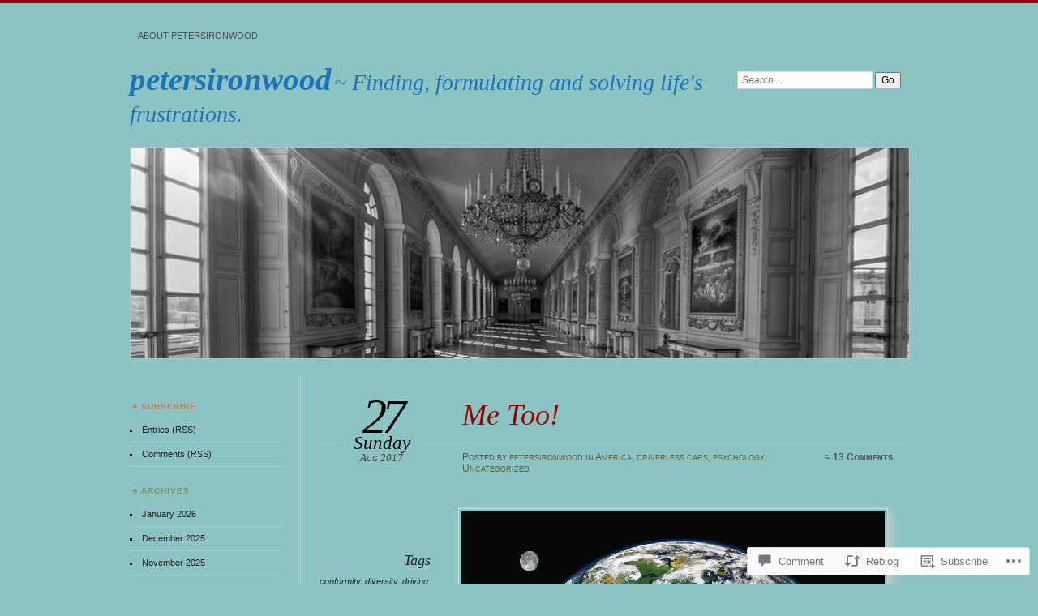

--- FILE ---
content_type: text/html; charset=UTF-8
request_url: https://petersironwood.com/2017/08/27/me-too/
body_size: 37696
content:
<!DOCTYPE html>
<!--[if IE 7]>
<html id="ie7" lang="en">
<![endif]-->
<!--[if IE 8]>
<html id="ie8" lang="en">
<![endif]-->
<!--[if !(IE 7) & !(IE 8)]><!-->
<html lang="en">
<!--<![endif]-->
<head>
<meta charset="UTF-8" />
<meta name="viewport" content="width=device-width" />
<title>Me Too! | petersironwood</title>
<link rel="profile" href="http://gmpg.org/xfn/11" />
<link rel="pingback" href="https://petersironwood.com/xmlrpc.php" />
<!--[if lt IE 9]>
<script src="https://s0.wp.com/wp-content/themes/pub/chateau/js/html5.js?m=1315596887i" type="text/javascript"></script>
<![endif]-->
<meta name='robots' content='max-image-preview:large' />

<!-- Async WordPress.com Remote Login -->
<script id="wpcom_remote_login_js">
var wpcom_remote_login_extra_auth = '';
function wpcom_remote_login_remove_dom_node_id( element_id ) {
	var dom_node = document.getElementById( element_id );
	if ( dom_node ) { dom_node.parentNode.removeChild( dom_node ); }
}
function wpcom_remote_login_remove_dom_node_classes( class_name ) {
	var dom_nodes = document.querySelectorAll( '.' + class_name );
	for ( var i = 0; i < dom_nodes.length; i++ ) {
		dom_nodes[ i ].parentNode.removeChild( dom_nodes[ i ] );
	}
}
function wpcom_remote_login_final_cleanup() {
	wpcom_remote_login_remove_dom_node_classes( "wpcom_remote_login_msg" );
	wpcom_remote_login_remove_dom_node_id( "wpcom_remote_login_key" );
	wpcom_remote_login_remove_dom_node_id( "wpcom_remote_login_validate" );
	wpcom_remote_login_remove_dom_node_id( "wpcom_remote_login_js" );
	wpcom_remote_login_remove_dom_node_id( "wpcom_request_access_iframe" );
	wpcom_remote_login_remove_dom_node_id( "wpcom_request_access_styles" );
}

// Watch for messages back from the remote login
window.addEventListener( "message", function( e ) {
	if ( e.origin === "https://r-login.wordpress.com" ) {
		var data = {};
		try {
			data = JSON.parse( e.data );
		} catch( e ) {
			wpcom_remote_login_final_cleanup();
			return;
		}

		if ( data.msg === 'LOGIN' ) {
			// Clean up the login check iframe
			wpcom_remote_login_remove_dom_node_id( "wpcom_remote_login_key" );

			var id_regex = new RegExp( /^[0-9]+$/ );
			var token_regex = new RegExp( /^.*|.*|.*$/ );
			if (
				token_regex.test( data.token )
				&& id_regex.test( data.wpcomid )
			) {
				// We have everything we need to ask for a login
				var script = document.createElement( "script" );
				script.setAttribute( "id", "wpcom_remote_login_validate" );
				script.src = '/remote-login.php?wpcom_remote_login=validate'
					+ '&wpcomid=' + data.wpcomid
					+ '&token=' + encodeURIComponent( data.token )
					+ '&host=' + window.location.protocol
					+ '//' + window.location.hostname
					+ '&postid=1567'
					+ '&is_singular=1';
				document.body.appendChild( script );
			}

			return;
		}

		// Safari ITP, not logged in, so redirect
		if ( data.msg === 'LOGIN-REDIRECT' ) {
			window.location = 'https://wordpress.com/log-in?redirect_to=' + window.location.href;
			return;
		}

		// Safari ITP, storage access failed, remove the request
		if ( data.msg === 'LOGIN-REMOVE' ) {
			var css_zap = 'html { -webkit-transition: margin-top 1s; transition: margin-top 1s; } /* 9001 */ html { margin-top: 0 !important; } * html body { margin-top: 0 !important; } @media screen and ( max-width: 782px ) { html { margin-top: 0 !important; } * html body { margin-top: 0 !important; } }';
			var style_zap = document.createElement( 'style' );
			style_zap.type = 'text/css';
			style_zap.appendChild( document.createTextNode( css_zap ) );
			document.body.appendChild( style_zap );

			var e = document.getElementById( 'wpcom_request_access_iframe' );
			e.parentNode.removeChild( e );

			document.cookie = 'wordpress_com_login_access=denied; path=/; max-age=31536000';

			return;
		}

		// Safari ITP
		if ( data.msg === 'REQUEST_ACCESS' ) {
			console.log( 'request access: safari' );

			// Check ITP iframe enable/disable knob
			if ( wpcom_remote_login_extra_auth !== 'safari_itp_iframe' ) {
				return;
			}

			// If we are in a "private window" there is no ITP.
			var private_window = false;
			try {
				var opendb = window.openDatabase( null, null, null, null );
			} catch( e ) {
				private_window = true;
			}

			if ( private_window ) {
				console.log( 'private window' );
				return;
			}

			var iframe = document.createElement( 'iframe' );
			iframe.id = 'wpcom_request_access_iframe';
			iframe.setAttribute( 'scrolling', 'no' );
			iframe.setAttribute( 'sandbox', 'allow-storage-access-by-user-activation allow-scripts allow-same-origin allow-top-navigation-by-user-activation' );
			iframe.src = 'https://r-login.wordpress.com/remote-login.php?wpcom_remote_login=request_access&origin=' + encodeURIComponent( data.origin ) + '&wpcomid=' + encodeURIComponent( data.wpcomid );

			var css = 'html { -webkit-transition: margin-top 1s; transition: margin-top 1s; } /* 9001 */ html { margin-top: 46px !important; } * html body { margin-top: 46px !important; } @media screen and ( max-width: 660px ) { html { margin-top: 71px !important; } * html body { margin-top: 71px !important; } #wpcom_request_access_iframe { display: block; height: 71px !important; } } #wpcom_request_access_iframe { border: 0px; height: 46px; position: fixed; top: 0; left: 0; width: 100%; min-width: 100%; z-index: 99999; background: #23282d; } ';

			var style = document.createElement( 'style' );
			style.type = 'text/css';
			style.id = 'wpcom_request_access_styles';
			style.appendChild( document.createTextNode( css ) );
			document.body.appendChild( style );

			document.body.appendChild( iframe );
		}

		if ( data.msg === 'DONE' ) {
			wpcom_remote_login_final_cleanup();
		}
	}
}, false );

// Inject the remote login iframe after the page has had a chance to load
// more critical resources
window.addEventListener( "DOMContentLoaded", function( e ) {
	var iframe = document.createElement( "iframe" );
	iframe.style.display = "none";
	iframe.setAttribute( "scrolling", "no" );
	iframe.setAttribute( "id", "wpcom_remote_login_key" );
	iframe.src = "https://r-login.wordpress.com/remote-login.php"
		+ "?wpcom_remote_login=key"
		+ "&origin=aHR0cHM6Ly9wZXRlcnNpcm9ud29vZC5jb20%3D"
		+ "&wpcomid=60921068"
		+ "&time=" + Math.floor( Date.now() / 1000 );
	document.body.appendChild( iframe );
}, false );
</script>
<link rel='dns-prefetch' href='//widgets.wp.com' />
<link rel='dns-prefetch' href='//s0.wp.com' />
<link rel="alternate" type="application/rss+xml" title="petersironwood &raquo; Feed" href="https://petersironwood.com/feed/" />
<link rel="alternate" type="application/rss+xml" title="petersironwood &raquo; Comments Feed" href="https://petersironwood.com/comments/feed/" />
<link rel="alternate" type="application/rss+xml" title="petersironwood &raquo; Me Too! Comments Feed" href="https://petersironwood.com/2017/08/27/me-too/feed/" />
	<script type="text/javascript">
		/* <![CDATA[ */
		function addLoadEvent(func) {
			var oldonload = window.onload;
			if (typeof window.onload != 'function') {
				window.onload = func;
			} else {
				window.onload = function () {
					oldonload();
					func();
				}
			}
		}
		/* ]]> */
	</script>
	<link crossorigin='anonymous' rel='stylesheet' id='all-css-0-1' href='/_static/??-eJxtzEkKgDAQRNELGZs4EDfiWUJsxMzYHby+RARB3BQ8KD6cWZgUGSNDKCL7su2RwCJnbdxjCCnVWYtHggO9ZlxFTsQftYaogf+k3x2+4Vv1voRZqrHvpkHJwV5glDTa&cssminify=yes' type='text/css' media='all' />
<style id='wp-emoji-styles-inline-css'>

	img.wp-smiley, img.emoji {
		display: inline !important;
		border: none !important;
		box-shadow: none !important;
		height: 1em !important;
		width: 1em !important;
		margin: 0 0.07em !important;
		vertical-align: -0.1em !important;
		background: none !important;
		padding: 0 !important;
	}
/*# sourceURL=wp-emoji-styles-inline-css */
</style>
<link crossorigin='anonymous' rel='stylesheet' id='all-css-2-1' href='/wp-content/plugins/gutenberg-core/v22.2.0/build/styles/block-library/style.css?m=1764855221i&cssminify=yes' type='text/css' media='all' />
<style id='wp-block-library-inline-css'>
.has-text-align-justify {
	text-align:justify;
}
.has-text-align-justify{text-align:justify;}

/*# sourceURL=wp-block-library-inline-css */
</style><style id='global-styles-inline-css'>
:root{--wp--preset--aspect-ratio--square: 1;--wp--preset--aspect-ratio--4-3: 4/3;--wp--preset--aspect-ratio--3-4: 3/4;--wp--preset--aspect-ratio--3-2: 3/2;--wp--preset--aspect-ratio--2-3: 2/3;--wp--preset--aspect-ratio--16-9: 16/9;--wp--preset--aspect-ratio--9-16: 9/16;--wp--preset--color--black: #000000;--wp--preset--color--cyan-bluish-gray: #abb8c3;--wp--preset--color--white: #ffffff;--wp--preset--color--pale-pink: #f78da7;--wp--preset--color--vivid-red: #cf2e2e;--wp--preset--color--luminous-vivid-orange: #ff6900;--wp--preset--color--luminous-vivid-amber: #fcb900;--wp--preset--color--light-green-cyan: #7bdcb5;--wp--preset--color--vivid-green-cyan: #00d084;--wp--preset--color--pale-cyan-blue: #8ed1fc;--wp--preset--color--vivid-cyan-blue: #0693e3;--wp--preset--color--vivid-purple: #9b51e0;--wp--preset--gradient--vivid-cyan-blue-to-vivid-purple: linear-gradient(135deg,rgb(6,147,227) 0%,rgb(155,81,224) 100%);--wp--preset--gradient--light-green-cyan-to-vivid-green-cyan: linear-gradient(135deg,rgb(122,220,180) 0%,rgb(0,208,130) 100%);--wp--preset--gradient--luminous-vivid-amber-to-luminous-vivid-orange: linear-gradient(135deg,rgb(252,185,0) 0%,rgb(255,105,0) 100%);--wp--preset--gradient--luminous-vivid-orange-to-vivid-red: linear-gradient(135deg,rgb(255,105,0) 0%,rgb(207,46,46) 100%);--wp--preset--gradient--very-light-gray-to-cyan-bluish-gray: linear-gradient(135deg,rgb(238,238,238) 0%,rgb(169,184,195) 100%);--wp--preset--gradient--cool-to-warm-spectrum: linear-gradient(135deg,rgb(74,234,220) 0%,rgb(151,120,209) 20%,rgb(207,42,186) 40%,rgb(238,44,130) 60%,rgb(251,105,98) 80%,rgb(254,248,76) 100%);--wp--preset--gradient--blush-light-purple: linear-gradient(135deg,rgb(255,206,236) 0%,rgb(152,150,240) 100%);--wp--preset--gradient--blush-bordeaux: linear-gradient(135deg,rgb(254,205,165) 0%,rgb(254,45,45) 50%,rgb(107,0,62) 100%);--wp--preset--gradient--luminous-dusk: linear-gradient(135deg,rgb(255,203,112) 0%,rgb(199,81,192) 50%,rgb(65,88,208) 100%);--wp--preset--gradient--pale-ocean: linear-gradient(135deg,rgb(255,245,203) 0%,rgb(182,227,212) 50%,rgb(51,167,181) 100%);--wp--preset--gradient--electric-grass: linear-gradient(135deg,rgb(202,248,128) 0%,rgb(113,206,126) 100%);--wp--preset--gradient--midnight: linear-gradient(135deg,rgb(2,3,129) 0%,rgb(40,116,252) 100%);--wp--preset--font-size--small: 13px;--wp--preset--font-size--medium: 20px;--wp--preset--font-size--large: 36px;--wp--preset--font-size--x-large: 42px;--wp--preset--font-family--albert-sans: 'Albert Sans', sans-serif;--wp--preset--font-family--alegreya: Alegreya, serif;--wp--preset--font-family--arvo: Arvo, serif;--wp--preset--font-family--bodoni-moda: 'Bodoni Moda', serif;--wp--preset--font-family--bricolage-grotesque: 'Bricolage Grotesque', sans-serif;--wp--preset--font-family--cabin: Cabin, sans-serif;--wp--preset--font-family--chivo: Chivo, sans-serif;--wp--preset--font-family--commissioner: Commissioner, sans-serif;--wp--preset--font-family--cormorant: Cormorant, serif;--wp--preset--font-family--courier-prime: 'Courier Prime', monospace;--wp--preset--font-family--crimson-pro: 'Crimson Pro', serif;--wp--preset--font-family--dm-mono: 'DM Mono', monospace;--wp--preset--font-family--dm-sans: 'DM Sans', sans-serif;--wp--preset--font-family--dm-serif-display: 'DM Serif Display', serif;--wp--preset--font-family--domine: Domine, serif;--wp--preset--font-family--eb-garamond: 'EB Garamond', serif;--wp--preset--font-family--epilogue: Epilogue, sans-serif;--wp--preset--font-family--fahkwang: Fahkwang, sans-serif;--wp--preset--font-family--figtree: Figtree, sans-serif;--wp--preset--font-family--fira-sans: 'Fira Sans', sans-serif;--wp--preset--font-family--fjalla-one: 'Fjalla One', sans-serif;--wp--preset--font-family--fraunces: Fraunces, serif;--wp--preset--font-family--gabarito: Gabarito, system-ui;--wp--preset--font-family--ibm-plex-mono: 'IBM Plex Mono', monospace;--wp--preset--font-family--ibm-plex-sans: 'IBM Plex Sans', sans-serif;--wp--preset--font-family--ibarra-real-nova: 'Ibarra Real Nova', serif;--wp--preset--font-family--instrument-serif: 'Instrument Serif', serif;--wp--preset--font-family--inter: Inter, sans-serif;--wp--preset--font-family--josefin-sans: 'Josefin Sans', sans-serif;--wp--preset--font-family--jost: Jost, sans-serif;--wp--preset--font-family--libre-baskerville: 'Libre Baskerville', serif;--wp--preset--font-family--libre-franklin: 'Libre Franklin', sans-serif;--wp--preset--font-family--literata: Literata, serif;--wp--preset--font-family--lora: Lora, serif;--wp--preset--font-family--merriweather: Merriweather, serif;--wp--preset--font-family--montserrat: Montserrat, sans-serif;--wp--preset--font-family--newsreader: Newsreader, serif;--wp--preset--font-family--noto-sans-mono: 'Noto Sans Mono', sans-serif;--wp--preset--font-family--nunito: Nunito, sans-serif;--wp--preset--font-family--open-sans: 'Open Sans', sans-serif;--wp--preset--font-family--overpass: Overpass, sans-serif;--wp--preset--font-family--pt-serif: 'PT Serif', serif;--wp--preset--font-family--petrona: Petrona, serif;--wp--preset--font-family--piazzolla: Piazzolla, serif;--wp--preset--font-family--playfair-display: 'Playfair Display', serif;--wp--preset--font-family--plus-jakarta-sans: 'Plus Jakarta Sans', sans-serif;--wp--preset--font-family--poppins: Poppins, sans-serif;--wp--preset--font-family--raleway: Raleway, sans-serif;--wp--preset--font-family--roboto: Roboto, sans-serif;--wp--preset--font-family--roboto-slab: 'Roboto Slab', serif;--wp--preset--font-family--rubik: Rubik, sans-serif;--wp--preset--font-family--rufina: Rufina, serif;--wp--preset--font-family--sora: Sora, sans-serif;--wp--preset--font-family--source-sans-3: 'Source Sans 3', sans-serif;--wp--preset--font-family--source-serif-4: 'Source Serif 4', serif;--wp--preset--font-family--space-mono: 'Space Mono', monospace;--wp--preset--font-family--syne: Syne, sans-serif;--wp--preset--font-family--texturina: Texturina, serif;--wp--preset--font-family--urbanist: Urbanist, sans-serif;--wp--preset--font-family--work-sans: 'Work Sans', sans-serif;--wp--preset--spacing--20: 0.44rem;--wp--preset--spacing--30: 0.67rem;--wp--preset--spacing--40: 1rem;--wp--preset--spacing--50: 1.5rem;--wp--preset--spacing--60: 2.25rem;--wp--preset--spacing--70: 3.38rem;--wp--preset--spacing--80: 5.06rem;--wp--preset--shadow--natural: 6px 6px 9px rgba(0, 0, 0, 0.2);--wp--preset--shadow--deep: 12px 12px 50px rgba(0, 0, 0, 0.4);--wp--preset--shadow--sharp: 6px 6px 0px rgba(0, 0, 0, 0.2);--wp--preset--shadow--outlined: 6px 6px 0px -3px rgb(255, 255, 255), 6px 6px rgb(0, 0, 0);--wp--preset--shadow--crisp: 6px 6px 0px rgb(0, 0, 0);}:where(.is-layout-flex){gap: 0.5em;}:where(.is-layout-grid){gap: 0.5em;}body .is-layout-flex{display: flex;}.is-layout-flex{flex-wrap: wrap;align-items: center;}.is-layout-flex > :is(*, div){margin: 0;}body .is-layout-grid{display: grid;}.is-layout-grid > :is(*, div){margin: 0;}:where(.wp-block-columns.is-layout-flex){gap: 2em;}:where(.wp-block-columns.is-layout-grid){gap: 2em;}:where(.wp-block-post-template.is-layout-flex){gap: 1.25em;}:where(.wp-block-post-template.is-layout-grid){gap: 1.25em;}.has-black-color{color: var(--wp--preset--color--black) !important;}.has-cyan-bluish-gray-color{color: var(--wp--preset--color--cyan-bluish-gray) !important;}.has-white-color{color: var(--wp--preset--color--white) !important;}.has-pale-pink-color{color: var(--wp--preset--color--pale-pink) !important;}.has-vivid-red-color{color: var(--wp--preset--color--vivid-red) !important;}.has-luminous-vivid-orange-color{color: var(--wp--preset--color--luminous-vivid-orange) !important;}.has-luminous-vivid-amber-color{color: var(--wp--preset--color--luminous-vivid-amber) !important;}.has-light-green-cyan-color{color: var(--wp--preset--color--light-green-cyan) !important;}.has-vivid-green-cyan-color{color: var(--wp--preset--color--vivid-green-cyan) !important;}.has-pale-cyan-blue-color{color: var(--wp--preset--color--pale-cyan-blue) !important;}.has-vivid-cyan-blue-color{color: var(--wp--preset--color--vivid-cyan-blue) !important;}.has-vivid-purple-color{color: var(--wp--preset--color--vivid-purple) !important;}.has-black-background-color{background-color: var(--wp--preset--color--black) !important;}.has-cyan-bluish-gray-background-color{background-color: var(--wp--preset--color--cyan-bluish-gray) !important;}.has-white-background-color{background-color: var(--wp--preset--color--white) !important;}.has-pale-pink-background-color{background-color: var(--wp--preset--color--pale-pink) !important;}.has-vivid-red-background-color{background-color: var(--wp--preset--color--vivid-red) !important;}.has-luminous-vivid-orange-background-color{background-color: var(--wp--preset--color--luminous-vivid-orange) !important;}.has-luminous-vivid-amber-background-color{background-color: var(--wp--preset--color--luminous-vivid-amber) !important;}.has-light-green-cyan-background-color{background-color: var(--wp--preset--color--light-green-cyan) !important;}.has-vivid-green-cyan-background-color{background-color: var(--wp--preset--color--vivid-green-cyan) !important;}.has-pale-cyan-blue-background-color{background-color: var(--wp--preset--color--pale-cyan-blue) !important;}.has-vivid-cyan-blue-background-color{background-color: var(--wp--preset--color--vivid-cyan-blue) !important;}.has-vivid-purple-background-color{background-color: var(--wp--preset--color--vivid-purple) !important;}.has-black-border-color{border-color: var(--wp--preset--color--black) !important;}.has-cyan-bluish-gray-border-color{border-color: var(--wp--preset--color--cyan-bluish-gray) !important;}.has-white-border-color{border-color: var(--wp--preset--color--white) !important;}.has-pale-pink-border-color{border-color: var(--wp--preset--color--pale-pink) !important;}.has-vivid-red-border-color{border-color: var(--wp--preset--color--vivid-red) !important;}.has-luminous-vivid-orange-border-color{border-color: var(--wp--preset--color--luminous-vivid-orange) !important;}.has-luminous-vivid-amber-border-color{border-color: var(--wp--preset--color--luminous-vivid-amber) !important;}.has-light-green-cyan-border-color{border-color: var(--wp--preset--color--light-green-cyan) !important;}.has-vivid-green-cyan-border-color{border-color: var(--wp--preset--color--vivid-green-cyan) !important;}.has-pale-cyan-blue-border-color{border-color: var(--wp--preset--color--pale-cyan-blue) !important;}.has-vivid-cyan-blue-border-color{border-color: var(--wp--preset--color--vivid-cyan-blue) !important;}.has-vivid-purple-border-color{border-color: var(--wp--preset--color--vivid-purple) !important;}.has-vivid-cyan-blue-to-vivid-purple-gradient-background{background: var(--wp--preset--gradient--vivid-cyan-blue-to-vivid-purple) !important;}.has-light-green-cyan-to-vivid-green-cyan-gradient-background{background: var(--wp--preset--gradient--light-green-cyan-to-vivid-green-cyan) !important;}.has-luminous-vivid-amber-to-luminous-vivid-orange-gradient-background{background: var(--wp--preset--gradient--luminous-vivid-amber-to-luminous-vivid-orange) !important;}.has-luminous-vivid-orange-to-vivid-red-gradient-background{background: var(--wp--preset--gradient--luminous-vivid-orange-to-vivid-red) !important;}.has-very-light-gray-to-cyan-bluish-gray-gradient-background{background: var(--wp--preset--gradient--very-light-gray-to-cyan-bluish-gray) !important;}.has-cool-to-warm-spectrum-gradient-background{background: var(--wp--preset--gradient--cool-to-warm-spectrum) !important;}.has-blush-light-purple-gradient-background{background: var(--wp--preset--gradient--blush-light-purple) !important;}.has-blush-bordeaux-gradient-background{background: var(--wp--preset--gradient--blush-bordeaux) !important;}.has-luminous-dusk-gradient-background{background: var(--wp--preset--gradient--luminous-dusk) !important;}.has-pale-ocean-gradient-background{background: var(--wp--preset--gradient--pale-ocean) !important;}.has-electric-grass-gradient-background{background: var(--wp--preset--gradient--electric-grass) !important;}.has-midnight-gradient-background{background: var(--wp--preset--gradient--midnight) !important;}.has-small-font-size{font-size: var(--wp--preset--font-size--small) !important;}.has-medium-font-size{font-size: var(--wp--preset--font-size--medium) !important;}.has-large-font-size{font-size: var(--wp--preset--font-size--large) !important;}.has-x-large-font-size{font-size: var(--wp--preset--font-size--x-large) !important;}.has-albert-sans-font-family{font-family: var(--wp--preset--font-family--albert-sans) !important;}.has-alegreya-font-family{font-family: var(--wp--preset--font-family--alegreya) !important;}.has-arvo-font-family{font-family: var(--wp--preset--font-family--arvo) !important;}.has-bodoni-moda-font-family{font-family: var(--wp--preset--font-family--bodoni-moda) !important;}.has-bricolage-grotesque-font-family{font-family: var(--wp--preset--font-family--bricolage-grotesque) !important;}.has-cabin-font-family{font-family: var(--wp--preset--font-family--cabin) !important;}.has-chivo-font-family{font-family: var(--wp--preset--font-family--chivo) !important;}.has-commissioner-font-family{font-family: var(--wp--preset--font-family--commissioner) !important;}.has-cormorant-font-family{font-family: var(--wp--preset--font-family--cormorant) !important;}.has-courier-prime-font-family{font-family: var(--wp--preset--font-family--courier-prime) !important;}.has-crimson-pro-font-family{font-family: var(--wp--preset--font-family--crimson-pro) !important;}.has-dm-mono-font-family{font-family: var(--wp--preset--font-family--dm-mono) !important;}.has-dm-sans-font-family{font-family: var(--wp--preset--font-family--dm-sans) !important;}.has-dm-serif-display-font-family{font-family: var(--wp--preset--font-family--dm-serif-display) !important;}.has-domine-font-family{font-family: var(--wp--preset--font-family--domine) !important;}.has-eb-garamond-font-family{font-family: var(--wp--preset--font-family--eb-garamond) !important;}.has-epilogue-font-family{font-family: var(--wp--preset--font-family--epilogue) !important;}.has-fahkwang-font-family{font-family: var(--wp--preset--font-family--fahkwang) !important;}.has-figtree-font-family{font-family: var(--wp--preset--font-family--figtree) !important;}.has-fira-sans-font-family{font-family: var(--wp--preset--font-family--fira-sans) !important;}.has-fjalla-one-font-family{font-family: var(--wp--preset--font-family--fjalla-one) !important;}.has-fraunces-font-family{font-family: var(--wp--preset--font-family--fraunces) !important;}.has-gabarito-font-family{font-family: var(--wp--preset--font-family--gabarito) !important;}.has-ibm-plex-mono-font-family{font-family: var(--wp--preset--font-family--ibm-plex-mono) !important;}.has-ibm-plex-sans-font-family{font-family: var(--wp--preset--font-family--ibm-plex-sans) !important;}.has-ibarra-real-nova-font-family{font-family: var(--wp--preset--font-family--ibarra-real-nova) !important;}.has-instrument-serif-font-family{font-family: var(--wp--preset--font-family--instrument-serif) !important;}.has-inter-font-family{font-family: var(--wp--preset--font-family--inter) !important;}.has-josefin-sans-font-family{font-family: var(--wp--preset--font-family--josefin-sans) !important;}.has-jost-font-family{font-family: var(--wp--preset--font-family--jost) !important;}.has-libre-baskerville-font-family{font-family: var(--wp--preset--font-family--libre-baskerville) !important;}.has-libre-franklin-font-family{font-family: var(--wp--preset--font-family--libre-franklin) !important;}.has-literata-font-family{font-family: var(--wp--preset--font-family--literata) !important;}.has-lora-font-family{font-family: var(--wp--preset--font-family--lora) !important;}.has-merriweather-font-family{font-family: var(--wp--preset--font-family--merriweather) !important;}.has-montserrat-font-family{font-family: var(--wp--preset--font-family--montserrat) !important;}.has-newsreader-font-family{font-family: var(--wp--preset--font-family--newsreader) !important;}.has-noto-sans-mono-font-family{font-family: var(--wp--preset--font-family--noto-sans-mono) !important;}.has-nunito-font-family{font-family: var(--wp--preset--font-family--nunito) !important;}.has-open-sans-font-family{font-family: var(--wp--preset--font-family--open-sans) !important;}.has-overpass-font-family{font-family: var(--wp--preset--font-family--overpass) !important;}.has-pt-serif-font-family{font-family: var(--wp--preset--font-family--pt-serif) !important;}.has-petrona-font-family{font-family: var(--wp--preset--font-family--petrona) !important;}.has-piazzolla-font-family{font-family: var(--wp--preset--font-family--piazzolla) !important;}.has-playfair-display-font-family{font-family: var(--wp--preset--font-family--playfair-display) !important;}.has-plus-jakarta-sans-font-family{font-family: var(--wp--preset--font-family--plus-jakarta-sans) !important;}.has-poppins-font-family{font-family: var(--wp--preset--font-family--poppins) !important;}.has-raleway-font-family{font-family: var(--wp--preset--font-family--raleway) !important;}.has-roboto-font-family{font-family: var(--wp--preset--font-family--roboto) !important;}.has-roboto-slab-font-family{font-family: var(--wp--preset--font-family--roboto-slab) !important;}.has-rubik-font-family{font-family: var(--wp--preset--font-family--rubik) !important;}.has-rufina-font-family{font-family: var(--wp--preset--font-family--rufina) !important;}.has-sora-font-family{font-family: var(--wp--preset--font-family--sora) !important;}.has-source-sans-3-font-family{font-family: var(--wp--preset--font-family--source-sans-3) !important;}.has-source-serif-4-font-family{font-family: var(--wp--preset--font-family--source-serif-4) !important;}.has-space-mono-font-family{font-family: var(--wp--preset--font-family--space-mono) !important;}.has-syne-font-family{font-family: var(--wp--preset--font-family--syne) !important;}.has-texturina-font-family{font-family: var(--wp--preset--font-family--texturina) !important;}.has-urbanist-font-family{font-family: var(--wp--preset--font-family--urbanist) !important;}.has-work-sans-font-family{font-family: var(--wp--preset--font-family--work-sans) !important;}
/*# sourceURL=global-styles-inline-css */
</style>

<style id='classic-theme-styles-inline-css'>
/*! This file is auto-generated */
.wp-block-button__link{color:#fff;background-color:#32373c;border-radius:9999px;box-shadow:none;text-decoration:none;padding:calc(.667em + 2px) calc(1.333em + 2px);font-size:1.125em}.wp-block-file__button{background:#32373c;color:#fff;text-decoration:none}
/*# sourceURL=/wp-includes/css/classic-themes.min.css */
</style>
<link crossorigin='anonymous' rel='stylesheet' id='all-css-4-1' href='/_static/??-eJx9jkEOwjAMBD9EcMqBckE8BSWpBSl1EsVO+/26qrgA4mLJuzv2wlJMyEkwCVAzZWqPmBhCrqg6FSegCcIhOpyQNHYMzAf4jS1FGeN9qchsdFJsZOSpIP/jRpTiwsuotJ/YDaCc09u8z5iGXME1yeREYvjCgGsA3+I0wIzV62sVt878uW9lbnTt+rO1p76zl3EFmp5j4Q==&cssminify=yes' type='text/css' media='all' />
<link rel='stylesheet' id='verbum-gutenberg-css-css' href='https://widgets.wp.com/verbum-block-editor/block-editor.css?ver=1738686361' media='all' />
<link crossorigin='anonymous' rel='stylesheet' id='all-css-6-1' href='/_static/??-eJx9i9EKwjAMAH/IGOZk4oP4LV2IXSVNypoy9vdOfFGEvd3BHS4FyNRZHX3izBVLG5Gm4BwaVl+Fj1TrAffDpPSJYSlk+W/JDYq0mLTizKNY3DDiVn3p3hTZQIyCJ9MfgYeENL/Xe751l3M3XPv+NDxf5D5QTQ==&cssminify=yes' type='text/css' media='all' />
<link crossorigin='anonymous' rel='stylesheet' id='print-css-7-1' href='/wp-content/mu-plugins/global-print/global-print.css?m=1465851035i&cssminify=yes' type='text/css' media='print' />
<style id='jetpack-global-styles-frontend-style-inline-css'>
:root { --font-headings: unset; --font-base: unset; --font-headings-default: -apple-system,BlinkMacSystemFont,"Segoe UI",Roboto,Oxygen-Sans,Ubuntu,Cantarell,"Helvetica Neue",sans-serif; --font-base-default: -apple-system,BlinkMacSystemFont,"Segoe UI",Roboto,Oxygen-Sans,Ubuntu,Cantarell,"Helvetica Neue",sans-serif;}
/*# sourceURL=jetpack-global-styles-frontend-style-inline-css */
</style>
<link crossorigin='anonymous' rel='stylesheet' id='all-css-10-1' href='/_static/??-eJyNjcEKwjAQRH/IuFRT6kX8FNkmS5K6yQY3Qfx7bfEiXrwM82B4A49qnJRGpUHupnIPqSgs1Cq624chi6zhO5OCRryTR++fW00l7J3qDv43XVNxoOISsmEJol/wY2uR8vs3WggsM/I6uOTzMI3Hw8lOg11eUT1JKA==&cssminify=yes' type='text/css' media='all' />
<script type="text/javascript" id="jetpack_related-posts-js-extra">
/* <![CDATA[ */
var related_posts_js_options = {"post_heading":"h4"};
//# sourceURL=jetpack_related-posts-js-extra
/* ]]> */
</script>
<script type="text/javascript" id="wpcom-actionbar-placeholder-js-extra">
/* <![CDATA[ */
var actionbardata = {"siteID":"60921068","postID":"1567","siteURL":"https://petersironwood.com","xhrURL":"https://petersironwood.com/wp-admin/admin-ajax.php","nonce":"7ed99205b0","isLoggedIn":"","statusMessage":"","subsEmailDefault":"instantly","proxyScriptUrl":"https://s0.wp.com/wp-content/js/wpcom-proxy-request.js?m=1513050504i&amp;ver=20211021","shortlink":"https://wp.me/p47ClS-ph","i18n":{"followedText":"New posts from this site will now appear in your \u003Ca href=\"https://wordpress.com/reader\"\u003EReader\u003C/a\u003E","foldBar":"Collapse this bar","unfoldBar":"Expand this bar","shortLinkCopied":"Shortlink copied to clipboard."}};
//# sourceURL=wpcom-actionbar-placeholder-js-extra
/* ]]> */
</script>
<script type="text/javascript" id="jetpack-mu-wpcom-settings-js-before">
/* <![CDATA[ */
var JETPACK_MU_WPCOM_SETTINGS = {"assetsUrl":"https://s0.wp.com/wp-content/mu-plugins/jetpack-mu-wpcom-plugin/moon/jetpack_vendor/automattic/jetpack-mu-wpcom/src/build/"};
//# sourceURL=jetpack-mu-wpcom-settings-js-before
/* ]]> */
</script>
<script crossorigin='anonymous' type='text/javascript'  src='/_static/??/wp-content/mu-plugins/jetpack-plugin/moon/_inc/build/related-posts/related-posts.min.js,/wp-content/js/rlt-proxy.js?m=1755006225j'></script>
<script type="text/javascript" id="rlt-proxy-js-after">
/* <![CDATA[ */
	rltInitialize( {"token":null,"iframeOrigins":["https:\/\/widgets.wp.com"]} );
//# sourceURL=rlt-proxy-js-after
/* ]]> */
</script>
<link rel="EditURI" type="application/rsd+xml" title="RSD" href="https://petersironwood.wordpress.com/xmlrpc.php?rsd" />
<meta name="generator" content="WordPress.com" />
<link rel="canonical" href="https://petersironwood.com/2017/08/27/me-too/" />
<link rel='shortlink' href='https://wp.me/p47ClS-ph' />
<link rel="alternate" type="application/json+oembed" href="https://public-api.wordpress.com/oembed/?format=json&amp;url=https%3A%2F%2Fpetersironwood.com%2F2017%2F08%2F27%2Fme-too%2F&amp;for=wpcom-auto-discovery" /><link rel="alternate" type="application/xml+oembed" href="https://public-api.wordpress.com/oembed/?format=xml&amp;url=https%3A%2F%2Fpetersironwood.com%2F2017%2F08%2F27%2Fme-too%2F&amp;for=wpcom-auto-discovery" />
<!-- Jetpack Open Graph Tags -->
<meta property="og:type" content="article" />
<meta property="og:title" content="Me Too!" />
<meta property="og:url" content="https://petersironwood.com/2017/08/27/me-too/" />
<meta property="og:description" content="One of George Carlin’s routines captures well our attitude toward our own driving vis-a-vis other drivers on the road. Basically, we think anyone who wants to drive more slowly than we want to driv…" />
<meta property="article:published_time" content="2017-08-27T22:04:42+00:00" />
<meta property="article:modified_time" content="2022-12-14T00:28:44+00:00" />
<meta property="og:site_name" content="petersironwood" />
<meta property="og:image" content="https://petersironwood.com/wp-content/uploads/2017/07/earthfromspace.jpg" />
<meta property="og:image:width" content="522" />
<meta property="og:image:height" content="539" />
<meta property="og:image:alt" content="earthfromspace" />
<meta property="og:locale" content="en_US" />
<meta property="article:publisher" content="https://www.facebook.com/WordPresscom" />
<meta name="twitter:creator" content="@truthtableJCT" />
<meta name="twitter:text:title" content="Me Too!" />
<meta name="twitter:image" content="https://petersironwood.com/wp-content/uploads/2017/07/earthfromspace.jpg?w=640" />
<meta name="twitter:image:alt" content="earthfromspace" />
<meta name="twitter:card" content="summary_large_image" />

<!-- End Jetpack Open Graph Tags -->
<link rel="shortcut icon" type="image/x-icon" href="https://s0.wp.com/i/favicon.ico?m=1713425267i" sizes="16x16 24x24 32x32 48x48" />
<link rel="icon" type="image/x-icon" href="https://s0.wp.com/i/favicon.ico?m=1713425267i" sizes="16x16 24x24 32x32 48x48" />
<link rel="apple-touch-icon" href="https://s0.wp.com/i/webclip.png?m=1713868326i" />
<link rel='openid.server' href='https://petersironwood.com/?openidserver=1' />
<link rel='openid.delegate' href='https://petersironwood.com/' />
<link rel="search" type="application/opensearchdescription+xml" href="https://petersironwood.com/osd.xml" title="petersironwood" />
<link rel="search" type="application/opensearchdescription+xml" href="https://s1.wp.com/opensearch.xml" title="WordPress.com" />
<meta name="theme-color" content="#8bc4c3" />

		<style type="text/css">
		#menu li,
		.post-date em,
		.sticky .entry-format,
		.more-posts .sticky h2.entry-format,
		.more-posts h2.entry-format,
		#comments h3 span {
			background-color: #8bc4c3;
		}

		#menu a {
			border-color: #8bc4c3		}
		</style>
		<style type="text/css">
			.recentcomments a {
				display: inline !important;
				padding: 0 !important;
				margin: 0 !important;
			}

			table.recentcommentsavatartop img.avatar, table.recentcommentsavatarend img.avatar {
				border: 0px;
				margin: 0;
			}

			table.recentcommentsavatartop a, table.recentcommentsavatarend a {
				border: 0px !important;
				background-color: transparent !important;
			}

			td.recentcommentsavatarend, td.recentcommentsavatartop {
				padding: 0px 0px 1px 0px;
				margin: 0px;
			}

			td.recentcommentstextend {
				border: none !important;
				padding: 0px 0px 2px 10px;
			}

			.rtl td.recentcommentstextend {
				padding: 0px 10px 2px 0px;
			}

			td.recentcommentstexttop {
				border: none;
				padding: 0px 0px 0px 10px;
			}

			.rtl td.recentcommentstexttop {
				padding: 0px 10px 0px 0px;
			}
		</style>
		<meta name="description" content="One of George Carlin’s routines captures well our attitude toward our own driving vis-a-vis other drivers on the road. Basically, we think anyone who wants to drive more slowly than we want to drive is an idiot while anyone who wants to driver faster than we do is an a**hole. We can all relate to&hellip;" />
		<style type="text/css">
					#site-title a,
			#site-description {
				color: #1e73be !important;
			}
			</style>
	<style type="text/css" id="custom-background-css">
body.custom-background { background-color: #8bc4c3; }
</style>
	<style type="text/css" id="custom-colors-css">	#menu li {
		background: transparent;
	}
	#menu a {
		border-color: transparent;
	}
	#search #s {
		background: #fff;
	}
#menu a { color: #515151;}
#menu ul ul a,#menu ul ul a:hover,#page #menu a:hover, .post-entry a:hover, .post-extras .post-edit-link:hover { color: #7F7F7F;}
#main-title #site-title a, #more-posts-inner a { color: #000000;}
.sticky .entry-format, .more-posts .sticky h2.entry-format, .more-posts h2.entry-format, .featured { color: #000000;}
.post-date { color: #000000;}
#page #menu a:hover, .post-entry a:hover, .post-extras .post-edit-link:hover { color: #000000;}
a.entry-format-link, a.entry-format-link:visited { color: #000000;}
.post-extras a:hover { color: #000000;}
#comments h3 { color: #000000;}
#comments li.pingback a,.comment-text p a:hover { color: #000000;}
.comment-text .reply-link a { color: #000000;}
.comment-author,.comment-author a { color: #000000;}
#comments #reply-title a, #comment-nav-above a, #comment-nav-below a, .comment-text table a { color: #000000;}
.comment-text p a:hover { color: #000000;}
.post-entry .more-link { color: #000000;}
.post-info a:hover { color: #000000;}
.sidebar-widget a:hover { color: #000000;}
.sidebar-widget { color: #000000;}
.featured a { color: #000000;}
#main-title #site-description { color: #515151;}
.post-info { color: #515151;}
.post-date span { color: #444444;}
.post-info .post-com-count a { color: #515151;}
#main-image { border-color: #ddd;}
#main-image { border-color: rgba( 221, 221, 221, 0.3 );}
#main-image img { border-color: #ddd;}
#main-image img { border-color: rgba( 221, 221, 221, 0.3 );}
.post-title h1 { border-color: #ddd;}
.post-title h1 { border-color: rgba( 221, 221, 221, 0.3 );}
#content,.content-sidebar #content { border-color: #ddd;}
#content,.content-sidebar #content { border-color: rgba( 221, 221, 221, 0.3 );}
.sidebar-widget li { border-color: #ddd;}
.sidebar-widget li { border-color: rgba( 221, 221, 221, 0.3 );}
.more-posts .page-title, .more-posts .notice { border-color: #ddd;}
.more-posts .page-title, .more-posts .notice { border-color: rgba( 221, 221, 221, 0.3 );}
#more-posts-inner span { border-color: #ddd;}
#more-posts-inner span { border-color: rgba( 221, 221, 221, 0.3 );}
#menu .current-menu-item > a, #menu .current_page_item > a, #menu .current-menu-ancestor > a { border-top-color: #ddd;}
#menu .current-menu-item > a, #menu .current_page_item > a, #menu .current-menu-ancestor > a { border-top-color: rgba( 221, 221, 221, 0.3 );}
.single .post { border-color: #ddd;}
.single .post { border-color: rgba( 221, 221, 221, 0.3 );}
.post-extras strong { border-color: #ddd;}
.post-extras strong { border-color: rgba( 221, 221, 221, 0.3 );}
.comment-text { border-color: #ddd;}
.comment-text { border-color: rgba( 221, 221, 221, 0.3 );}
#comments li { border-color: #ddd;}
#comments li { border-color: rgba( 221, 221, 221, 0.3 );}
.post-entry { color: #232323;}
.sidebar-widget a { color: #232323;}
.post-extras { color: #232323;}
.post-extras p a { color: #232323;}
#more-posts-inner article { color: #333333;}
.comment-text p { color: #333333;}
#menu .current-menu-item > a, #menu .current_page_item > a, #menu .current-menu-ancestor > a { border-bottom-color: #ccc;}
#menu .current-menu-item > a, #menu .current_page_item > a, #menu .current-menu-ancestor > a { border-bottom-color: rgba( 204, 204, 204, 0.3 );}
#comments #respond h3 { border-color: #ccc;}
#comments #respond h3 { border-color: rgba( 204, 204, 204, 0.3 );}
#comments h3 { border-bottom: #ccc;}
#comments h3 { border-bottom: rgba( 204, 204, 204, 0.3 );}
.sidebar-widget li  { color: #232323;}
.wp-caption .wp-caption-text:before,.wp-caption .wp-caption-text, .gallery-caption { color: #444444;}
.more-posts .page-title, .more-posts .notice { color: #444444;}
#comments li.pingback .comment-text .edit-comment a { color: #444444;}
#copyright a { color: #919191;}
#page { background-image: #8bc4c3;}
.sticky .entry-format, .more-posts .sticky h2.entry-format, .more-posts h2.entry-format, .featured { background-color: #8bc4c3;}
.post-date em { background-color: #8bc4c3;}
#main-image { border-color: #8bc4c3;}
#main-image { border-color: rgba( 139, 196, 195, 0.1 );}
</style>
<link crossorigin='anonymous' rel='stylesheet' id='all-css-0-3' href='/_static/??-eJyNjMEKgzAQBX9Ifdha9CJ+StF1KdFkN7gJ+X0RbM89zjAMSqxJJbEkhFxHnz9ODBunONN+M4Kq4O2EsHil3WDFRT4aMqvw/yHomj0baD40G/tf9BXXcApj27+ej6Hr2247ASkBO20=&cssminify=yes' type='text/css' media='all' />
</head>

<body class="wp-singular post-template-default single single-post postid-1567 single-format-standard custom-background wp-theme-pubchateau customizer-styles-applied two-column sidebar-content jetpack-reblog-enabled custom-colors">
<div id="page" class="hfeed">
		<div id="page-inner">
		<header id="branding" role="banner">
			<nav id="menu" role="navigation">
				<ul class="menu clear-fix">
<li class="page_item page-item-1"><a href="https://petersironwood.com/about/">About PeterSIronwood</a></li>
</ul>
			</nav><!-- end #menu -->

			<div id="main-title">
				<hgroup>
					<h1 id="site-title"><a href="https://petersironwood.com/" title="petersironwood" rel="home">petersironwood</a></h1>
												<h2 id="site-description">~ Finding, formulating and solving life&#039;s frustrations.</h2>
									</hgroup>
			</div><!-- end #main-title -->

							<div id="search">
					
<form method="get" action="https://petersironwood.com//" >
	<div>
		<label for="s" class="assistive-text">Search:</label>
		<input type="text" value="Search&hellip;" name="s" id="s" onfocus="this.value=''" />
		<input type="submit" name="search" value="Go" />
	</div>
</form>
				</div><!-- end #search -->
			
			<div id="main-image">
							<a href="https://petersironwood.com/">
													<img src="https://s0.wp.com/wp-content/themes/pub/chateau/images/chateau-default.jpg?m=1391150900i" width="960" height="260" alt="petersironwood" title="petersironwood" />
									</a>
						</div><!-- end #main-image -->
		</header><!-- #branding -->
		<div id="main" class="clear-fix">

	<div id="primary">
		<div id="content" class="clear-fix">

		
			<article id="post-1567" class="post-1567 post type-post status-publish format-standard hentry category-america category-driverless-cars category-psychology category-uncategorized tag-conformity tag-diversity tag-driving tag-learning tag-life tag-teamwork tag-traffic">
	<header class="post-title">
				<h1>Me Too!</h1>			<a href="https://petersironwood.com/2017/08/27/me-too/" class="post-permalink">		<p class="post-date">
			<strong>27</strong>
			<em>Sunday</em>
			<span>Aug 2017</span>
		</p>
	</a>
	<div class="post-info clear-fix">
		<p>
			Posted <span class="by-author"> by <span class="author vcard"><a class="url fn n" href="https://petersironwood.com/author/petersironwood/" title="View all posts by petersironwood" rel="author">petersironwood</a></span></span> in <a href="https://petersironwood.com/category/america/" rel="category tag">America</a>, <a href="https://petersironwood.com/category/driverless-cars/" rel="category tag">driverless cars</a>, <a href="https://petersironwood.com/category/psychology/" rel="category tag">psychology</a>, <a href="https://petersironwood.com/category/uncategorized/" rel="category tag">Uncategorized</a>		</p>
		<p class="post-com-count">
			<strong>&asymp; <a href="https://petersironwood.com/2017/08/27/me-too/#comments">13 Comments</a></strong>
		</p>
	</div><!-- end .post-info -->
	</header><!-- end .post-title -->

	<div class="post-content clear-fix">
			<div class="post-extras">
				<p><strong>Tags</strong></p><p><a href="https://petersironwood.com/tag/conformity/" rel="tag">conformity</a>, <a href="https://petersironwood.com/tag/diversity/" rel="tag">diversity</a>, <a href="https://petersironwood.com/tag/driving/" rel="tag">driving</a>, <a href="https://petersironwood.com/tag/learning/" rel="tag">learning</a>, <a href="https://petersironwood.com/tag/life/" rel="tag">life</a>, <a href="https://petersironwood.com/tag/teamwork/" rel="tag">teamwork</a>, <a href="https://petersironwood.com/tag/traffic/" rel="tag">traffic</a></p>	</div><!-- end .post-extras -->

		<div class="post-entry">
			<p><img data-attachment-id="1435" data-permalink="https://petersironwood.com/2017/07/21/what-if/earthfromspace/" data-orig-file="https://petersironwood.com/wp-content/uploads/2017/07/earthfromspace.jpg" data-orig-size="522,539" data-comments-opened="1" data-image-meta="{&quot;aperture&quot;:&quot;0&quot;,&quot;credit&quot;:&quot;&quot;,&quot;camera&quot;:&quot;&quot;,&quot;caption&quot;:&quot;&quot;,&quot;created_timestamp&quot;:&quot;1143448710&quot;,&quot;copyright&quot;:&quot;&quot;,&quot;focal_length&quot;:&quot;0&quot;,&quot;iso&quot;:&quot;0&quot;,&quot;shutter_speed&quot;:&quot;0&quot;,&quot;title&quot;:&quot;&quot;,&quot;orientation&quot;:&quot;1&quot;}" data-image-title="earthfromspace" data-image-description="" data-image-caption="" data-medium-file="https://petersironwood.com/wp-content/uploads/2017/07/earthfromspace.jpg?w=291" data-large-file="https://petersironwood.com/wp-content/uploads/2017/07/earthfromspace.jpg?w=522" class="alignnone size-full wp-image-1435" src="https://petersironwood.com/wp-content/uploads/2017/07/earthfromspace.jpg?w=529" alt="earthfromspace"   srcset="https://petersironwood.com/wp-content/uploads/2017/07/earthfromspace.jpg 522w, https://petersironwood.com/wp-content/uploads/2017/07/earthfromspace.jpg?w=145&amp;h=150 145w, https://petersironwood.com/wp-content/uploads/2017/07/earthfromspace.jpg?w=291&amp;h=300 291w" sizes="(max-width: 522px) 100vw, 522px" /></p>
<p>One of George Carlin’s routines captures well our attitude toward our own driving <i>vis-a-vis </i>other drivers on the road. Basically, we think anyone who wants to drive more slowly than we want to drive is an idiot while anyone who wants to driver faster than we do is an a**hole. We can all relate to being stuck behind someone who seems to be going much more slowly than necessary for the road conditions and traffic. It’s frustrating! We need to <i>get </i>somewhere! We might think, “Why do I have to be stuck behind this slowpoke?!” On the other hand, just as we are mentally or vocally swearing about the slowpoke in front of us, seemingly out of nowhere, some jerk comes careening out into the passing lane on a hill or blind curve and zooms around three or four cars. This time they were lucky. No semi was coming the other way and they lived — this time — despite their erratic driving and general a**holiness.</p>
<p>Driving is an ever-present paradox in cooperation and individuality. In many areas of the world, people rely on public transportation such as rail and busses to commute to work or see relatives and friends. That is not unknown in the US, but it is rare. If we can possibly afford a junker, we do so that we can have the “freedom” to take our own path. Yet, that freedom comes with a high cost. Not only do we have to pay for a car, insurance, gas, oil, taxes and upkeep. We have to follow a set of conventions and laws about traffic in order to minimize traffic accidents and even deaths.</p>
<p>According to <i>Fortune, </i>there were about 40,000 deaths in America in 2016 with 4.6 million people suffering severe injuries. The overall cost of traffic accidents, in terms of lost productivity, medical and property damage is estimated at $432 billion for 2016. The USA is far from the “deadliest” place to drive. Many other countries have far more accidents per mile driven. It is estimated that world-wide, there are about 1.25 million deaths per year from road accidents. Sadly, in the US, traffic fatalities often strike down young people in their prime. They are both less experienced and less cautious. Often, young people do dangerous things in order to “prove themselves” or “be accepted” by their peer group. Any such act, including texting while driving, puts at risk their own lives, the lives of their friends, and usually the lives of total strangers as well.</p>
<p>The monetary costs associated with accidents do not include lost productivity due to traffic jams. According to an article published in <i>Money </i>magazine, this was estimated to be 124 billion dollars in 2013 for the USA. This is a considerable amount of money. I am pretty sure, that’s way more than in my wallet right now. Let me check. Yep. Not even close. You know the old saying, “A billion here. A billion there. Pretty soon, you’re talking about real money.” These cost estimates do not even include the stress and strain that being stuck in “stop and go” traffic puts on the people stuck, the kids that get yelled at as a result, or the impact that higher blood pressure has on people’s brains, kidneys, and hearts.</p>
<p>What if I told you that George Carlin’s skit depicting people’s reactions to other drivers is only an accurate description of how people currently <i>choose </i>to react to traffic? What if I told you that you may well be subjecting yourself to stress and inefficiency in the way you handle stop and go traffic?</p>
<p><img data-attachment-id="1509" data-permalink="https://petersironwood.com/2017/08/15/you-fool/img_4695/" data-orig-file="https://petersironwood.com/wp-content/uploads/2017/08/img_4695.jpg" data-orig-size="3264,2448" data-comments-opened="1" data-image-meta="{&quot;aperture&quot;:&quot;2.4&quot;,&quot;credit&quot;:&quot;&quot;,&quot;camera&quot;:&quot;iPhone 5&quot;,&quot;caption&quot;:&quot;&quot;,&quot;created_timestamp&quot;:&quot;1415379044&quot;,&quot;copyright&quot;:&quot;&quot;,&quot;focal_length&quot;:&quot;4.12&quot;,&quot;iso&quot;:&quot;50&quot;,&quot;shutter_speed&quot;:&quot;0.0017152658662093&quot;,&quot;title&quot;:&quot;&quot;,&quot;orientation&quot;:&quot;1&quot;,&quot;latitude&quot;:&quot;32.938716666667&quot;,&quot;longitude&quot;:&quot;-117.26238333333&quot;}" data-image-title="IMG_4695" data-image-description="" data-image-caption="" data-medium-file="https://petersironwood.com/wp-content/uploads/2017/08/img_4695.jpg?w=300" data-large-file="https://petersironwood.com/wp-content/uploads/2017/08/img_4695.jpg?w=529" class="alignnone size-full wp-image-1509" src="https://petersironwood.com/wp-content/uploads/2017/08/img_4695.jpg?w=529" alt="IMG_4695"   srcset="https://petersironwood.com/wp-content/uploads/2017/08/img_4695.jpg 3264w, https://petersironwood.com/wp-content/uploads/2017/08/img_4695.jpg?w=150&amp;h=113 150w, https://petersironwood.com/wp-content/uploads/2017/08/img_4695.jpg?w=300&amp;h=225 300w, https://petersironwood.com/wp-content/uploads/2017/08/img_4695.jpg?w=768&amp;h=576 768w, https://petersironwood.com/wp-content/uploads/2017/08/img_4695.jpg?w=1024&amp;h=768 1024w, https://petersironwood.com/wp-content/uploads/2017/08/img_4695.jpg?w=1440&amp;h=1080 1440w" sizes="(max-width: 3264px) 100vw, 3264px" /></p>
<p>To begin with, let’s think back to your days in “Driver’s Ed” classes in high school. Or, perhaps you were lucky enough to have attended a “defensive driving” course more recently in order to reduce your insurance rates or because a judge ordered you to. In any case, one of the basic concepts taught in those classes is that you stay an “assured safe distance” behind the car in front of you. In my informal polling, many people seem to have completely forgotten about this concept and, when asked, offer absurdly short distances as “safe” when it comes to how far behind the driver in front they need to be; e.g., at 70 miles per hour, some people think they should be one or two car lengths behind the car in front. That, my friends, is <i>way off. </i>You should be <i>seven car lengths </i>behind the car in front at 70 mph, not one or two. There are almost zero reasons you can be safely closer than that and having “really good reflexes” is not one of them. If you are going up a very steep hill, you can get a little closer. But there are many more reasons why you need more distance. These include poor visibility due to curvy roads, low light, fog, smoke or smog. They also include bad brakes, going downhill, a wet road, a snowy road, or an icy road. They include anything that is distracting you the driver such as kids, conversation, sleepiness, even the slightest bit of alcohol, or having the car in front of you following the car in front of them too closely. If your brakes or tires are the slightest bit compromised, you need even more distance for safety.</p>
<p>But following the assured distance for safety is not necessary the “best” distance; it is only the <i>minimal distance for safety. </i>If you are interested in driving “efficiently” — and having the traffic around you being more efficient, there is more you can do. If you are interested in driving without adding to your personal stress as well as adding to the stress around you, there is more you can do. Watch closely as you consider your current strategy for driving in stop and go traffic and an alternative strategy.</p>
<p>Let’s say that a car length is about 15-18 feet though obviously a stretch limo stretches for a lot more and a mini-cooper is much less. Now if you are traveling in traffic that varies from 70 mph to 0 mph, your minimum car length would also vary from 18 x 7 = 126 feet to 18 x 0 = 0 feet. When you are stopped, you might be near the rear bumper of the car in front of you. When you are going “full speed” you might be 126 feet away. If you do this, in stop and go traffic, what you will experience is a long series of frustrations. For awhile, everything will go smoothly, and you’ll go zipping along at 70 mph. But then, for no discernible reason, everyone will suddenly come to a screeching halt. You sit there for a few seconds or a few minutes, one of many people bumper to bumper with the a line of other cars. Eventually, people will start to go slowly. But then, they will all stop again. Or, perhaps they will speed up again and then stop. The traffic may even speed up to 70 mph again and then stop again, and once more, for no discernible reason whatsoever. You may find such phrases as “What the h*** is wrong with people!” caroming off of your cranium and rattling round in your brain. You try to figure out how you can minimize your time in this awful traffic. You look for tiny spaces. The lane next to you appears to be moving! Ah, there’s a space! Slam into it quickly. You do. Your lane is moving! Yay! All it once it comes to complete stop. The lane you just got out of now appears to be moving better. Just your luck! Wait, you can get back in. No! Some a**hole just got into that space from the other lane! Damn! Wait, everyone’s moving again.</p>
<p>This is a very frustrating way to drive &#8212; particularly if you are late, or just an impatient person or both. You are stopping and starting all the time. Your hour commute now stretches like taffy (or traffy) into two hours.  And worse than that, <i>per se</i>, is that this all seems senseless. And worse than that is that you are sending your blood pressure through the roof and even <i>that </i>magnificent sacrifice on your part seems to have zero effect on clearing up the traffic jam. And, even worse than that, in the long run, is that your experience is causing you to think very uncomplimentary things about your teammates. Teammates? Yes, your co-drivers — every last one of them — are potentially your teammates. But if you drive in traffic the way I&#8217;ve been describing, you don’t see them as teammates at all but more like competitors. And we all know what our job is in a competition, right? <i>To win!! </i></p>
<p><img data-attachment-id="649" data-permalink="https://petersironwood.com/2015/08/16/turings-nightmares-variations-on-prospects-for-the-singularity-datatextmce-internal/volleyballvictory/" data-orig-file="https://petersironwood.com/wp-content/uploads/2015/08/volleyballvictory.jpg" data-orig-size="451,335" data-comments-opened="1" data-image-meta="{&quot;aperture&quot;:&quot;0&quot;,&quot;credit&quot;:&quot;&quot;,&quot;camera&quot;:&quot;&quot;,&quot;caption&quot;:&quot;&quot;,&quot;created_timestamp&quot;:&quot;0&quot;,&quot;copyright&quot;:&quot;&quot;,&quot;focal_length&quot;:&quot;0&quot;,&quot;iso&quot;:&quot;0&quot;,&quot;shutter_speed&quot;:&quot;0&quot;,&quot;title&quot;:&quot;&quot;,&quot;orientation&quot;:&quot;0&quot;}" data-image-title="volleyballvictory" data-image-description="" data-image-caption="" data-medium-file="https://petersironwood.com/wp-content/uploads/2015/08/volleyballvictory.jpg?w=300" data-large-file="https://petersironwood.com/wp-content/uploads/2015/08/volleyballvictory.jpg?w=451" class="alignnone size-full wp-image-649" src="https://petersironwood.com/wp-content/uploads/2015/08/volleyballvictory.jpg?w=529" alt="volleyballvictory"   srcset="https://petersironwood.com/wp-content/uploads/2015/08/volleyballvictory.jpg 451w, https://petersironwood.com/wp-content/uploads/2015/08/volleyballvictory.jpg?w=150&amp;h=111 150w, https://petersironwood.com/wp-content/uploads/2015/08/volleyballvictory.jpg?w=300&amp;h=223 300w" sizes="(max-width: 451px) 100vw, 451px" /></p>
<p>That same exact <i>objective</i> <i>physical situation</i> can become a completely different <i>experience. </i>And, to make the transformation is simple. I didn’t say it was <em>easy</em>. But it is simple. The key is to stop focusing on keeping the <i>minimum</i> safe distance between you and the car in front of you and instead <i>keep a much longer distance between you and the car in front. </i>The key is to stop focusing on your commute and your goals and instead to think of the traffic as a <i>whole </i>moving efficiently.  The key is to stop driving as fast as you possibly can and instead to try to match your speed to the average speed of the traffic ahead of you. If you do those three things, something amazing happens. You get to the same place in the same time but you will hit your brakes and accelerator far less often. Furthermore, you will feel far safer and less frustrated. You will be able to see a much larger picture of the traffic in front. You will notice that, yes, leaving a large space in front of you <i>does </i>make it possible for other drivers to zip in front of you. But you will also notice that most of the time, these drivers will zip back out of your lane a few moments later.</p>
<p>But wait! There’s more! When you stop putting your brakes on so much, it gives other people a completely different impression of the traffic. If a person is on a divided highway (with four each way) and only sees 4-8 cars ahead of them (because everyone is jammed together) and every single one has their brakes on, they will come to something of a screeching halt, particularly if they have been driving right behind the car in front of them. If, however, they look up and see only 7 of the 8 visible cars with their brake lights on (because <i>yours</i> are <i>not</i> on), they will be far less prone to slam on their brakes. Furthermore, they may well be able to see more of the traffic ahead because of the space in front of you. It no longer <i>looks </i>jammed so their behavior will be less erratic. If they are behaving less erratically, that will be true of the people behind them as well.</p>
<p>But wait! There’s more! People who drive mostly look forward, but they also hopefully glance in rear view mirror on occasion. This means that the people in <i>front of you</i> will <i>also </i>have a somewhat different perception of the traffic conditions based on the fact that <i>you </i>are not driving erratically and that you have a large space (=not stop and go; not crowded; not bumper to bumper) in front of you. You won’t have as much influence on the people in front of you as you will on the people behind you, but you will have some. You will also have a subtle influence on the people beside you. Why? Because they also see that large space. This puts them in a more “traffic is moving” frame of mind than a “traffic is stop and go; Crap!” frame of mind. Not only can they see the large space, they can see <i>through </i>the large space. They are able to see a greater number of cars diagonally ahead through your lane. They can see whether the tail lights are on. They can see perhaps 16 cars instead of just 4-5. The impression when you see all four cars stopped in front of you with their brake lights on is quite different from the impression formed when you see, say, 13 cars stopped and 3 cars moving. So, the cars beside you will also drive less erratically.</p>
<p><img data-attachment-id="251" data-permalink="https://petersironwood.com/2015/08/16/turings-nightmares-variations-on-prospects-for-the-singularity-datatextmce-internal/olympus-digital-camera-2/" data-orig-file="https://petersironwood.com/wp-content/uploads/2015/08/jennaatmuseumofscienceboston.jpg" data-orig-size="3648,2736" data-comments-opened="1" data-image-meta="{&quot;aperture&quot;:&quot;2.8&quot;,&quot;credit&quot;:&quot;&quot;,&quot;camera&quot;:&quot;u1000/S1000&quot;,&quot;caption&quot;:&quot;OLYMPUS DIGITAL CAMERA&quot;,&quot;created_timestamp&quot;:&quot;1198853717&quot;,&quot;copyright&quot;:&quot;&quot;,&quot;focal_length&quot;:&quot;7.4&quot;,&quot;iso&quot;:&quot;400&quot;,&quot;shutter_speed&quot;:&quot;0.33333333333333&quot;,&quot;title&quot;:&quot;OLYMPUS DIGITAL CAMERA&quot;,&quot;orientation&quot;:&quot;1&quot;}" data-image-title="OLYMPUS DIGITAL CAMERA" data-image-description="" data-image-caption="&lt;p&gt;OLYMPUS DIGITAL CAMERA&lt;/p&gt;
" data-medium-file="https://petersironwood.com/wp-content/uploads/2015/08/jennaatmuseumofscienceboston.jpg?w=300" data-large-file="https://petersironwood.com/wp-content/uploads/2015/08/jennaatmuseumofscienceboston.jpg?w=529" loading="lazy" class="alignnone size-full wp-image-251" src="https://petersironwood.com/wp-content/uploads/2015/08/jennaatmuseumofscienceboston.jpg?w=529" alt="OLYMPUS DIGITAL CAMERA"   srcset="https://petersironwood.com/wp-content/uploads/2015/08/jennaatmuseumofscienceboston.jpg 3648w, https://petersironwood.com/wp-content/uploads/2015/08/jennaatmuseumofscienceboston.jpg?w=150&amp;h=113 150w, https://petersironwood.com/wp-content/uploads/2015/08/jennaatmuseumofscienceboston.jpg?w=300&amp;h=225 300w, https://petersironwood.com/wp-content/uploads/2015/08/jennaatmuseumofscienceboston.jpg?w=768&amp;h=576 768w, https://petersironwood.com/wp-content/uploads/2015/08/jennaatmuseumofscienceboston.jpg?w=1024&amp;h=768 1024w, https://petersironwood.com/wp-content/uploads/2015/08/jennaatmuseumofscienceboston.jpg?w=1440&amp;h=1080 1440w" sizes="(max-width: 3648px) 100vw, 3648px" /></p>
<p>But wait! There’s more!  This means that the cars in back of <i>them </i>will also drive less erratically. And that’s swell news for you and everyone else because — since people do look in their rear view mirrors, the impression of moving traffic will be even stronger in the drivers ahead of you. This in turn will ripple through the entire set of drivers and tend to be a virtuous cycle instead of a vicious cycle. In other words, just <i>you, yes you, you one driver </i>can have a significant effect on the entire set of drivers around you. I know it sounds too good to be true, but give it a try!</p>
<p>But wait! There’s more! Of course, very few people have only one commute in their life. Human beings have memory. If you are in “stop and go traffic” and stay smooth with a large space in front of you, a few other people will notice and decide to try it for themselves. Eventually, it may dawn on them that “despite” your large buffer space in front of you, you are making just as much progress as they are. They may think, “Me too!”  If those people try it and succeed in having a better experience for themselves and others around them, that will tend to cause <i>other </i>people to try it as well, not only in <i>this </i>traffic jam, but in future ones as well.</p>
<p>Driving exemplifies the paradoxical nature of the human condition. We all want the freedom to be ourselves <i>and </i>we want to feel a part of the group. But some paradoxes have solutions. In this case, as I said, the solution is actually simple. You decide that the best way to be a <i>team</i> player is to be <i>different</i>. You stop playing the game of making sure there are no “unused spaces” in traffic. You stop playing the game of switching lanes to zip into the smallest “unused” space. You stop staring into the taillights of a few cars and back off to where you can see a much larger sample of cars. You stop playing the “me, me, me, it’s all about me” game and instead make up a different game which is matching your speed to the average speed of the traffic ahead. You stop worrying if someone zips into the lane in front of you. Just ease off the gas a bit and relax. And, by being yourself, and playing this different game, you will actually make all the traffic around you work better. <i>You are a better teammate by being different. </i></p>
<p>The traffic is a lot like free market capitalism operating without much analysis, foresight, or insight. To the extent that people see an opening, they vie for it. Having two people do this at the same time, of course, causes a near miss, a sideswipe or a 20-car pileup. But generally speaking, the person who manages to gets into open space feels wonderful. <i>OMG, I pulled it off! </i>Not quite like winning the Superbowl but in that ballpark, so to speak. Chances are, the lane-switcher finds themself temporarily ahead of the people who had been next to them confirming that their act of private &#8220;heroism&#8221; had a practical impact as well; it was efficient by plugging up that damned hole.</p>
<p>This may be related to the line of thought so common in business that if you are really being efficient, every single minute of your calendar should be booked a week in advance. Gaps are anathema. Gaps are viewed to be even be worse than double-booked time. If word gets around I’m double booked all the time, everyone will know I am important. Well, important to some, in the same way that jeetos are important to some not despite their ghastly orange hue and anti-nutritional value. Having space in your calendar means you have time to learn, to observe, to think about what is going on, who is your customer, how can you do better, how can our company do better, and so on. It’s no accident that IBM’s motto was “Think” and that it was so successful for so many years in a dramatically ever-changing world of technology.</p>
<p><img data-attachment-id="1290" data-permalink="https://petersironwood.com/2017/06/07/citizen-soldiers-1-early-enlistment-no-retirement/img_0052/" data-orig-file="https://petersironwood.com/wp-content/uploads/2017/06/img_0052.jpg" data-orig-size="864,864" data-comments-opened="1" data-image-meta="{&quot;aperture&quot;:&quot;0&quot;,&quot;credit&quot;:&quot;&quot;,&quot;camera&quot;:&quot;&quot;,&quot;caption&quot;:&quot;&quot;,&quot;created_timestamp&quot;:&quot;0&quot;,&quot;copyright&quot;:&quot;&quot;,&quot;focal_length&quot;:&quot;0&quot;,&quot;iso&quot;:&quot;0&quot;,&quot;shutter_speed&quot;:&quot;0&quot;,&quot;title&quot;:&quot;&quot;,&quot;orientation&quot;:&quot;1&quot;}" data-image-title="IMG_0052" data-image-description="" data-image-caption="" data-medium-file="https://petersironwood.com/wp-content/uploads/2017/06/img_0052.jpg?w=300" data-large-file="https://petersironwood.com/wp-content/uploads/2017/06/img_0052.jpg?w=529" loading="lazy" class="alignnone size-full wp-image-1290" src="https://petersironwood.com/wp-content/uploads/2017/06/img_0052.jpg?w=529" alt="IMG_0052"   srcset="https://petersironwood.com/wp-content/uploads/2017/06/img_0052.jpg 864w, https://petersironwood.com/wp-content/uploads/2017/06/img_0052.jpg?w=150&amp;h=150 150w, https://petersironwood.com/wp-content/uploads/2017/06/img_0052.jpg?w=300&amp;h=300 300w, https://petersironwood.com/wp-content/uploads/2017/06/img_0052.jpg?w=768&amp;h=768 768w" sizes="(max-width: 864px) 100vw, 864px" /></p>
<p>You might just give the alternative strategy a try, both in business and in driving. Oh, I know. It seems impossible that <i>one person’s </i>behavior could have much impact when there are 7 billion people on the planet. Imagine that instead of using the 7 billion teammates as an excuse not to change because, “it won’t make any difference,” you thought: “Wow! Seven billion people on the planet! That’s potentially seven billion people who could change, even a little, in the direction of greater cooperation.” What if, instead of thinking of yourself — or you plus a small number of similar people — as being in competition with a much larger number of people worldwide, what if you thought of 7 billion as the astounding number of teammates you have? You might not influence all of them, but you can influence some and they can influence others. Nearly all of those seven billion people use language. Think about that. At some point in our distant past, people did not use language. Now, they do. How did that happen? At some point in our past, people did not have power over fire. Now they do. How did that happen? At some point <i>in my lifetime, </i>no-one had a mobile phone or a personal computer or access to the internet. Now, <i>billions do. </i>Can you hear the music of people working together?</p>
<p>For several years, in the 1990s, my wife and I attended the Newport Folk Festival with John and Clare-Marie Karat. We heard an amazing array of great bands in a beautiful outdoor setting. I particularly like outdoor concerts because of the room it affords for dancing. I find it very difficult to sit still in the presence of stirring music. This concert was held in late summer and the weather was generally, hot, humid, and sunny or hazy. Although, as I said, the weather cooperated most days, one particular morning looked ominous. A particularly cool, hazy sprinkling morning warned us to wear clothes in layers and bring rain gear. An optimist, I wore my speedo underneath in case the weather cleared so I could dance in the sun which I hoped would soon appear.</p>
<p>When we arrived on the island, as usual, Wendy and Clare-Marie sprinted ahead with a blanket to get a prime spot for watching the stage while John and I lagged behind carrying the clutter and clatter of chairs and coolers. The music inspired as always but the weather was not cooperating. Everyone was huddled down in their rain gear, under their umbrellas. The thing about rain gear and umbrellas is that they are typically designed for keeping you dry <i>temporarily </i>in the rain. After sitting there with ten thousand other people, huddling and shivering in the cold rain, I finally decided enough was enough. I stripped down to my speedo and began dancing. After all, I thought,<em> that’s what I came there to do!</em> And, while most people dance to the <i>beat </i>of the music, I let the music dance through me. I don’t have some set moves that are done to the beat. Rather, every note impacts what my body does.</p>
<p>Now, the situation had changed. Instead of ten thousand people huddled under umbrellas getting wet and cold, there were only 9,999 people huddled under umbrellas getting wet and cold and there was <i>one person, </i>namely me,  joyously dancing in the rain. As a matter of fact, I felt warmer dancing in my speedo than I had sitting still under layers of soaking clothes. Yeah, people stared at me a little. So what? Michelle Shocked commented on how well the crowd was holding up in the horrid weather and gave a particular shout out to the guy “dancing nude” in the middle. Just for the record, I was <i>not </i>dancing nude (not even in my “tights”). There was a large umbrella right in front of me, and it might have <i>looked</i> as though I was nude from the stage. In any case, I kept dancing and I was having a great time. Then, a strange thing happened. A few more people got up, shed varying amounts of clothes and joined me. Now a half dozen people were dancing in the rain. Then, a dozen people. Then, two dozen. The rain continued and the cold continued, but the number of dancers grew and grew till it was probably over a thousand. Each person discovered for themselves, as had I, that it’s actually warmer and more comfortable to dance in the rain with a little clothing than to sit in a puddle of soaked clothes — not to mention, one hell of a lot more fun!</p>
<p><img data-attachment-id="1349" data-permalink="https://petersironwood.com/2017/06/24/citizen-soldiers-3-galoshes-in-the-gutters/rainwatergutters/" data-orig-file="https://petersironwood.com/wp-content/uploads/2017/06/rainwatergutters.jpg" data-orig-size="1682,900" data-comments-opened="1" data-image-meta="{&quot;aperture&quot;:&quot;0&quot;,&quot;credit&quot;:&quot;&quot;,&quot;camera&quot;:&quot;&quot;,&quot;caption&quot;:&quot;&quot;,&quot;created_timestamp&quot;:&quot;0&quot;,&quot;copyright&quot;:&quot;&quot;,&quot;focal_length&quot;:&quot;0&quot;,&quot;iso&quot;:&quot;0&quot;,&quot;shutter_speed&quot;:&quot;0&quot;,&quot;title&quot;:&quot;&quot;,&quot;orientation&quot;:&quot;1&quot;}" data-image-title="RainWaterGutters" data-image-description="" data-image-caption="" data-medium-file="https://petersironwood.com/wp-content/uploads/2017/06/rainwatergutters.jpg?w=300" data-large-file="https://petersironwood.com/wp-content/uploads/2017/06/rainwatergutters.jpg?w=529" loading="lazy" class="alignnone size-full wp-image-1349" src="https://petersironwood.com/wp-content/uploads/2017/06/rainwatergutters.jpg?w=529" alt="RainWaterGutters"   srcset="https://petersironwood.com/wp-content/uploads/2017/06/rainwatergutters.jpg 1682w, https://petersironwood.com/wp-content/uploads/2017/06/rainwatergutters.jpg?w=150&amp;h=80 150w, https://petersironwood.com/wp-content/uploads/2017/06/rainwatergutters.jpg?w=300&amp;h=161 300w, https://petersironwood.com/wp-content/uploads/2017/06/rainwatergutters.jpg?w=768&amp;h=411 768w, https://petersironwood.com/wp-content/uploads/2017/06/rainwatergutters.jpg?w=1024&amp;h=548 1024w, https://petersironwood.com/wp-content/uploads/2017/06/rainwatergutters.jpg?w=1440&amp;h=771 1440w" sizes="(max-width: 1682px) 100vw, 1682px" /></p>
<p>When we first sat down in that cold rain, everyone looked around and saw that everyone else was coping with the rain in the same way. Everyone they saw had raincoats, umbrellas, or both. They looked at this spectacle and thought, “Me too!” But now, a few hours later, many people looked around and saw folks joyously dancing in the rain and thought, “Me too!” Indeed, “Me too!” is a double-edged sword. Use it wisely, whether it is dancing in the rain, leaving lots of space in stop-and-go traffic or taking the time to <i>think </i>in your job. You may be very pleasantly surprised at the results, both for you and your 7 billion planet-mates.</p>
<p>———————————————-</p>
<p><a href="https://www.amazon.com/author/truthtable">https://www.amazon.com/author/truthtable</a></p>
<p><a href="http://fortune.com/2017/02/15/traffic-deadliest-year/">http://fortune.com/2017/02/15/traffic-deadliest-year/</a></p>
<p><a href="http://time.com/money/3511481/traffic-jams-cost-americans-124-billion-time-money/">http://time.com/money/3511481/traffic-jams-cost-americans-124-billion-time-money/</a></p>
<p><a href="https://en.wikipedia.org/wiki/Newport_Folk_Festival">https://en.wikipedia.org/wiki/Newport_Folk_Festival</a></p>
<p><a href="_wp_link_placeholder">The Dance of Billions</a></p>
<div id="jp-post-flair" class="sharedaddy sd-like-enabled sd-sharing-enabled"><div class="sharedaddy sd-sharing-enabled"><div class="robots-nocontent sd-block sd-social sd-social-icon-text sd-sharing"><h3 class="sd-title">Share this:</h3><div class="sd-content"><ul><li class="share-facebook"><a rel="nofollow noopener noreferrer"
				data-shared="sharing-facebook-1567"
				class="share-facebook sd-button share-icon"
				href="https://petersironwood.com/2017/08/27/me-too/?share=facebook"
				target="_blank"
				aria-labelledby="sharing-facebook-1567"
				>
				<span id="sharing-facebook-1567" hidden>Click to share on Facebook (Opens in new window)</span>
				<span>Facebook</span>
			</a></li><li class="share-linkedin"><a rel="nofollow noopener noreferrer"
				data-shared="sharing-linkedin-1567"
				class="share-linkedin sd-button share-icon"
				href="https://petersironwood.com/2017/08/27/me-too/?share=linkedin"
				target="_blank"
				aria-labelledby="sharing-linkedin-1567"
				>
				<span id="sharing-linkedin-1567" hidden>Click to share on LinkedIn (Opens in new window)</span>
				<span>LinkedIn</span>
			</a></li><li class="share-pinterest"><a rel="nofollow noopener noreferrer"
				data-shared="sharing-pinterest-1567"
				class="share-pinterest sd-button share-icon"
				href="https://petersironwood.com/2017/08/27/me-too/?share=pinterest"
				target="_blank"
				aria-labelledby="sharing-pinterest-1567"
				>
				<span id="sharing-pinterest-1567" hidden>Click to share on Pinterest (Opens in new window)</span>
				<span>Pinterest</span>
			</a></li><li class="share-twitter"><a rel="nofollow noopener noreferrer"
				data-shared="sharing-twitter-1567"
				class="share-twitter sd-button share-icon"
				href="https://petersironwood.com/2017/08/27/me-too/?share=twitter"
				target="_blank"
				aria-labelledby="sharing-twitter-1567"
				>
				<span id="sharing-twitter-1567" hidden>Click to share on X (Opens in new window)</span>
				<span>X</span>
			</a></li><li class="share-end"></li></ul></div></div></div><div class='sharedaddy sd-block sd-like jetpack-likes-widget-wrapper jetpack-likes-widget-unloaded' id='like-post-wrapper-60921068-1567-69610956e6d35' data-src='//widgets.wp.com/likes/index.html?ver=20260109#blog_id=60921068&amp;post_id=1567&amp;origin=petersironwood.wordpress.com&amp;obj_id=60921068-1567-69610956e6d35&amp;domain=petersironwood.com' data-name='like-post-frame-60921068-1567-69610956e6d35' data-title='Like or Reblog'><div class='likes-widget-placeholder post-likes-widget-placeholder' style='height: 55px;'><span class='button'><span>Like</span></span> <span class='loading'>Loading...</span></div><span class='sd-text-color'></span><a class='sd-link-color'></a></div>
<div id='jp-relatedposts' class='jp-relatedposts' >
	<h3 class="jp-relatedposts-headline"><em>Related</em></h3>
</div></div>					</div><!-- end .post-entry -->
	</div><!-- end .post-content -->

	</article><!-- #post-1567 -->

			<nav id="nav-below" class="clear-fix">
				<h1 class="assistive-text">Post navigation</h1>
				<span class="nav-previous"><a href="https://petersironwood.com/2017/08/24/fool-me/" rel="prev">&larr; Previous post</a></span>
				<span class="nav-next"><a href="https://petersironwood.com/2017/09/03/too-much/" rel="next">Next post &rarr;</a></span>
			</nav><!-- #nav-below -->

			<div id="comments">
	
	
			<h3 id="comments-title">
			<span>13</span> thoughts on &ldquo;Me Too!&rdquo;		</h3>

		
		<ol class="commentlist">
			
			<li class="comment byuser comment-author-colingeorgeharrison even thread-even depth-1 parent" id="comment-124">

				<div class="comment-heading clear-fix">
					<p class="comment-author">
						<img referrerpolicy="no-referrer" alt='Colin Harrison&#039;s avatar' src='https://2.gravatar.com/avatar/5437cbced2b0c9060a4ecb3fbca91e4b05848711a0df3bbefd0ca317eb614d55?s=32&#038;d=identicon&#038;r=G' srcset='https://2.gravatar.com/avatar/5437cbced2b0c9060a4ecb3fbca91e4b05848711a0df3bbefd0ca317eb614d55?s=32&#038;d=identicon&#038;r=G 1x, https://2.gravatar.com/avatar/5437cbced2b0c9060a4ecb3fbca91e4b05848711a0df3bbefd0ca317eb614d55?s=48&#038;d=identicon&#038;r=G 1.5x, https://2.gravatar.com/avatar/5437cbced2b0c9060a4ecb3fbca91e4b05848711a0df3bbefd0ca317eb614d55?s=64&#038;d=identicon&#038;r=G 2x, https://2.gravatar.com/avatar/5437cbced2b0c9060a4ecb3fbca91e4b05848711a0df3bbefd0ca317eb614d55?s=96&#038;d=identicon&#038;r=G 3x, https://2.gravatar.com/avatar/5437cbced2b0c9060a4ecb3fbca91e4b05848711a0df3bbefd0ca317eb614d55?s=128&#038;d=identicon&#038;r=G 4x' class='avatar avatar-32' height='32' width='32' loading='lazy' decoding='async' />						<span>Colin Harrison</span> <em>said:</em>					</p>
					<p class="comment-date">
						<a href="https://petersironwood.com/2017/08/27/me-too/#comment-124"><time pubdate datetime="2017-08-28T00:59:30-07:00">August 28, 2017 at 12:59 am</time></a>					</p>
				</div>
				<div class="comment-text">
					<p>Hey John:  I am a faithful follower of your blogs, but I am a bit sceptical about your ideas on driving.   Assuming similar braking capabilities, vehicles separations need to increase proportion to the square of the speed.  The corollary of this is that as speed decreases, traffic density increases as the square of the decrease in speed.  The net result is that decreasing speed leads to a net increase in traffic flow measured in vehicles per hour. </p>
<p>I fact I have a friend at the IBM Zurich Research Lab who attempts to drive as you propose.  The result appears to be that other drivers do not recognise the value of this method and,in fact, become very annoyed by it. </p>
<p>Related to this is a hypothesis I have about driving skills that is on my list of &#8220;Reasons to be sceptical  autonomous vehicles&#8221;.  I am tired tonight but will write to you later when I am not so tired.  Best wishes, colin</p>
										<p class="reply-link"><a rel="nofollow" class="comment-reply-link" href="https://petersironwood.com/2017/08/27/me-too/?replytocom=124#respond" data-commentid="124" data-postid="1567" data-belowelement="comment-124" data-respondelement="respond" data-replyto="Reply to Colin Harrison" aria-label="Reply to Colin Harrison">Reply</a></p>
					<p class="edit-comment"></p>
				</div>
		<ul class="children">

			<li class="comment odd alt depth-2" id="comment-125">

				<div class="comment-heading clear-fix">
					<p class="comment-author">
						<img referrerpolicy="no-referrer" alt='Wendy Kellogg&#039;s avatar' src='https://1.gravatar.com/avatar/4de0f81739006c6fbacce0628a3910ed3e7679a0f0383ded998c09869e585fe2?s=32&#038;d=identicon&#038;r=G' srcset='https://1.gravatar.com/avatar/4de0f81739006c6fbacce0628a3910ed3e7679a0f0383ded998c09869e585fe2?s=32&#038;d=identicon&#038;r=G 1x, https://1.gravatar.com/avatar/4de0f81739006c6fbacce0628a3910ed3e7679a0f0383ded998c09869e585fe2?s=48&#038;d=identicon&#038;r=G 1.5x, https://1.gravatar.com/avatar/4de0f81739006c6fbacce0628a3910ed3e7679a0f0383ded998c09869e585fe2?s=64&#038;d=identicon&#038;r=G 2x, https://1.gravatar.com/avatar/4de0f81739006c6fbacce0628a3910ed3e7679a0f0383ded998c09869e585fe2?s=96&#038;d=identicon&#038;r=G 3x, https://1.gravatar.com/avatar/4de0f81739006c6fbacce0628a3910ed3e7679a0f0383ded998c09869e585fe2?s=128&#038;d=identicon&#038;r=G 4x' class='avatar avatar-32' height='32' width='32' loading='lazy' decoding='async' />						<span>Wendy Kellogg</span> <em>said:</em>					</p>
					<p class="comment-date">
						<a href="https://petersironwood.com/2017/08/27/me-too/#comment-125"><time pubdate datetime="2017-08-28T15:37:58-07:00">August 28, 2017 at 3:37 pm</time></a>					</p>
				</div>
				<div class="comment-text">
					<p>Hi Colin! I&#8217;ve been experimenting with the technique John describes after reading the following article. It really does seem to help (particularly if, like me, you are driving a stick shift in heavy traffic). You&#8217;re right that some drivers may be annoyed, but they just move around you and the flow continues. I do find it a lot less wear and tear on me and my car. Let me know what you think if you have a chance to look at it: <a href="https://www.wsj.com/articles/one-driver-can-prevent-a-traffic-jam-1476204858" rel="nofollow ugc">https://www.wsj.com/articles/one-driver-can-prevent-a-traffic-jam-1476204858</a></p>
										<p class="reply-link"><a rel="nofollow" class="comment-reply-link" href="https://petersironwood.com/2017/08/27/me-too/?replytocom=125#respond" data-commentid="125" data-postid="1567" data-belowelement="comment-125" data-respondelement="respond" data-replyto="Reply to Wendy Kellogg" aria-label="Reply to Wendy Kellogg">Reply</a></p>
					<p class="edit-comment"></p>
				</div>
		</li><!-- #comment-## -->

			<li class="comment byuser comment-author-petersironwood bypostauthor even depth-2" id="comment-127">

				<div class="comment-heading clear-fix">
					<p class="comment-author">
						<img referrerpolicy="no-referrer" alt='petersironwood&#039;s avatar' src='https://0.gravatar.com/avatar/fa658cd451a180a618ef2b1167215b5e60d7a52755dbeec1509de8fcd48e4531?s=32&#038;d=identicon&#038;r=G' srcset='https://0.gravatar.com/avatar/fa658cd451a180a618ef2b1167215b5e60d7a52755dbeec1509de8fcd48e4531?s=32&#038;d=identicon&#038;r=G 1x, https://0.gravatar.com/avatar/fa658cd451a180a618ef2b1167215b5e60d7a52755dbeec1509de8fcd48e4531?s=48&#038;d=identicon&#038;r=G 1.5x, https://0.gravatar.com/avatar/fa658cd451a180a618ef2b1167215b5e60d7a52755dbeec1509de8fcd48e4531?s=64&#038;d=identicon&#038;r=G 2x, https://0.gravatar.com/avatar/fa658cd451a180a618ef2b1167215b5e60d7a52755dbeec1509de8fcd48e4531?s=96&#038;d=identicon&#038;r=G 3x, https://0.gravatar.com/avatar/fa658cd451a180a618ef2b1167215b5e60d7a52755dbeec1509de8fcd48e4531?s=128&#038;d=identicon&#038;r=G 4x' class='avatar avatar-32' height='32' width='32' loading='lazy' decoding='async' />						<span><a href="https://petersironwood.wordpress.com" class="url" rel="ugc external nofollow">petersironwood</a></span> <em>said:</em>					</p>
					<p class="comment-date">
						<a href="https://petersironwood.com/2017/08/27/me-too/#comment-127"><time pubdate datetime="2017-08-28T21:40:22-07:00">August 28, 2017 at 9:40 pm</time></a>					</p>
				</div>
				<div class="comment-text">
					<p>I actually tried this because of Wendy&#8217;s suggestion. But it does seem to work so then I began to see reasons why it might. True enough that some drivers do seem to feel you are &#8220;wasting&#8221; the space in front of you. People are not molecules, of course; the former actually go *faster* through a small aperture. But with people, the issue that it takes time for people to react. When they drive too close, they tend to stop very suddenly. That encourages the people behind them to stop even more suddenly. And, what started as a small slow-down turns into everyone stopping dead still about 4-5 cars back. Similarly, when everyone is bumper to bumper stopped and then people start going again, they don&#8217;t all start out together. There is a lag. Because of this, the people behind tend to accelerate successively faster as you go back. There are some more mathematical treatments of these phenomena than I can muster. The other thing that tends to happen in stop and go traffic is that people begin changing lanes to &#8220;move up&#8221; just a few spaces. But, this causes more excessive braking as well. I really do think driving with extra space provides you a better view as well as the drivers near you. This makes it much easier to match speed to what the traffic is about to do and not just react on a moment to moment basis. </p>
<p>From a pure safety standpoint you don&#8217;t typically need to increase your &#8220;assured clear distance&#8221; as the square of the velocity. It is true that the distance between when you apply your brakes and when you actually stop WILL tend to increase as the square of the speed. But the concept of &#8220;assured clear distance&#8221; is only the DIFFERENCE between your distance to stop and that of the person in front of you. They slam on their brakes and it takes time for you to notice that, decide to slam on your breaks, and move your foot to the pedal and push it. The distance you travel while all that takes place is simply distance=time x rate. Of course, if the person in front of you stops more quickly than you can because of better tires, better brakes or runs into an obstacle, then you&#8217;re basically screwed. And, of course, if you do run into something, the kinetic energy will also be proportional to the square of the velocity. Another good reason to leave more than the &#8220;assured clear distance&#8221; especially at high speeds. </p>
<p>How the heck are you any way? You&#8217;re welcome to come visit San Diego any time. We have plenty of room. I&#8217;m working with a small group of people here to develop a platform + processes to encourage more &#8220;civil&#8221; discussion about social and political issues. Other than that, Wendy and I are playing tennis and I am also writing. </p>
<p>John</p>
										<p class="reply-link"><a rel="nofollow" class="comment-reply-link" href="https://petersironwood.com/2017/08/27/me-too/?replytocom=127#respond" data-commentid="127" data-postid="1567" data-belowelement="comment-127" data-respondelement="respond" data-replyto="Reply to petersironwood" aria-label="Reply to petersironwood">Reply</a></p>
					<p class="edit-comment"></p>
				</div>
		</li><!-- #comment-## -->

			<li class="comment byuser comment-author-petersironwood bypostauthor odd alt depth-2" id="comment-128">

				<div class="comment-heading clear-fix">
					<p class="comment-author">
						<img referrerpolicy="no-referrer" alt='petersironwood&#039;s avatar' src='https://0.gravatar.com/avatar/fa658cd451a180a618ef2b1167215b5e60d7a52755dbeec1509de8fcd48e4531?s=32&#038;d=identicon&#038;r=G' srcset='https://0.gravatar.com/avatar/fa658cd451a180a618ef2b1167215b5e60d7a52755dbeec1509de8fcd48e4531?s=32&#038;d=identicon&#038;r=G 1x, https://0.gravatar.com/avatar/fa658cd451a180a618ef2b1167215b5e60d7a52755dbeec1509de8fcd48e4531?s=48&#038;d=identicon&#038;r=G 1.5x, https://0.gravatar.com/avatar/fa658cd451a180a618ef2b1167215b5e60d7a52755dbeec1509de8fcd48e4531?s=64&#038;d=identicon&#038;r=G 2x, https://0.gravatar.com/avatar/fa658cd451a180a618ef2b1167215b5e60d7a52755dbeec1509de8fcd48e4531?s=96&#038;d=identicon&#038;r=G 3x, https://0.gravatar.com/avatar/fa658cd451a180a618ef2b1167215b5e60d7a52755dbeec1509de8fcd48e4531?s=128&#038;d=identicon&#038;r=G 4x' class='avatar avatar-32' height='32' width='32' loading='lazy' decoding='async' />						<span><a href="https://petersironwood.wordpress.com" class="url" rel="ugc external nofollow">petersironwood</a></span> <em>said:</em>					</p>
					<p class="comment-date">
						<a href="https://petersironwood.com/2017/08/27/me-too/#comment-128"><time pubdate datetime="2017-08-29T01:15:35-07:00">August 29, 2017 at 1:15 am</time></a>					</p>
				</div>
				<div class="comment-text">
					<p>The other thing I should mention is that &#8220;assured clear distance&#8221; assumes that you and the person in front of you are driving at the same rate of speed. Differences in speed are another danger of &#8220;stop and go&#8221; driving while keeping only minimal distance between you and the car in front. Suppose you have been driving 70 mph and following someone else driving 70. Now, they slow down to 40 and then speed up again. You are now 7 car lengths behind and trying to &#8220;catch up to them.&#8221; So you are accelerating back up to 70 just when they perceive another slow down and are back down to 40mph. Now you suddenly find yourself only 7 car lengths back and driving 70 but they are only driving 40. They will actually be able to stop *much more quickly* than you (because as you said, the actual distance to stop once the brakes are applied will tend to go up with the square of the speed). Once again, you are screwed. So &#8220;assured clear distance&#8221; only works when you are traveling the same velocity. </p>
										<p class="reply-link"><a rel="nofollow" class="comment-reply-link" href="https://petersironwood.com/2017/08/27/me-too/?replytocom=128#respond" data-commentid="128" data-postid="1567" data-belowelement="comment-128" data-respondelement="respond" data-replyto="Reply to petersironwood" aria-label="Reply to petersironwood">Reply</a></p>
					<p class="edit-comment"></p>
				</div>
		</li><!-- #comment-## -->
</ul><!-- .children -->
</li><!-- #comment-## -->

			<li class="comment even thread-odd thread-alt depth-1" id="comment-126">

				<div class="comment-heading clear-fix">
					<p class="comment-author">
						<img referrerpolicy="no-referrer" alt='Cristina Cannone&#039;s avatar' src='https://2.gravatar.com/avatar/5afcd634249d0f2451380d6abd99aa904afc4df7a2761346de008c9130f379d5?s=32&#038;d=identicon&#038;r=G' srcset='https://2.gravatar.com/avatar/5afcd634249d0f2451380d6abd99aa904afc4df7a2761346de008c9130f379d5?s=32&#038;d=identicon&#038;r=G 1x, https://2.gravatar.com/avatar/5afcd634249d0f2451380d6abd99aa904afc4df7a2761346de008c9130f379d5?s=48&#038;d=identicon&#038;r=G 1.5x, https://2.gravatar.com/avatar/5afcd634249d0f2451380d6abd99aa904afc4df7a2761346de008c9130f379d5?s=64&#038;d=identicon&#038;r=G 2x, https://2.gravatar.com/avatar/5afcd634249d0f2451380d6abd99aa904afc4df7a2761346de008c9130f379d5?s=96&#038;d=identicon&#038;r=G 3x, https://2.gravatar.com/avatar/5afcd634249d0f2451380d6abd99aa904afc4df7a2761346de008c9130f379d5?s=128&#038;d=identicon&#038;r=G 4x' class='avatar avatar-32' height='32' width='32' loading='lazy' decoding='async' />						<span>Cristina Cannone</span> <em>said:</em>					</p>
					<p class="comment-date">
						<a href="https://petersironwood.com/2017/08/27/me-too/#comment-126"><time pubdate datetime="2017-08-28T16:33:13-07:00">August 28, 2017 at 4:33 pm</time></a>					</p>
				</div>
				<div class="comment-text">
					<p>Hello John, I do not drive, and neither do I own a car. &#8212;&gt; How many &#8220;Me Too!&#8221; can we count here?</p>
<p>I do welcome autonomous vehicles, because this is how a larger number of our planet-mates could practice &#8212; and enrich &#8212; their &#8220;Thinking skills&#8221;.  </p>
<p>All the best, Cristina</p>
										<p class="reply-link"><a rel="nofollow" class="comment-reply-link" href="https://petersironwood.com/2017/08/27/me-too/?replytocom=126#respond" data-commentid="126" data-postid="1567" data-belowelement="comment-126" data-respondelement="respond" data-replyto="Reply to Cristina Cannone" aria-label="Reply to Cristina Cannone">Reply</a></p>
					<p class="edit-comment"></p>
				</div>
		</li><!-- #comment-## -->

			<li class="comment byuser comment-author-tshort odd alt thread-even depth-1" id="comment-131">

				<div class="comment-heading clear-fix">
					<p class="comment-author">
						<img referrerpolicy="no-referrer" alt='tshort&#039;s avatar' src='https://2.gravatar.com/avatar/27c7e83716b99486544fb5d8424147be90857f68b234d80bccfc6b7cc8209591?s=32&#038;d=identicon&#038;r=G' srcset='https://2.gravatar.com/avatar/27c7e83716b99486544fb5d8424147be90857f68b234d80bccfc6b7cc8209591?s=32&#038;d=identicon&#038;r=G 1x, https://2.gravatar.com/avatar/27c7e83716b99486544fb5d8424147be90857f68b234d80bccfc6b7cc8209591?s=48&#038;d=identicon&#038;r=G 1.5x, https://2.gravatar.com/avatar/27c7e83716b99486544fb5d8424147be90857f68b234d80bccfc6b7cc8209591?s=64&#038;d=identicon&#038;r=G 2x, https://2.gravatar.com/avatar/27c7e83716b99486544fb5d8424147be90857f68b234d80bccfc6b7cc8209591?s=96&#038;d=identicon&#038;r=G 3x, https://2.gravatar.com/avatar/27c7e83716b99486544fb5d8424147be90857f68b234d80bccfc6b7cc8209591?s=128&#038;d=identicon&#038;r=G 4x' class='avatar avatar-32' height='32' width='32' loading='lazy' decoding='async' />						<span>tshort</span> <em>said:</em>					</p>
					<p class="comment-date">
						<a href="https://petersironwood.com/2017/08/27/me-too/#comment-131"><time pubdate datetime="2017-08-31T20:25:42-07:00">August 31, 2017 at 8:25 pm</time></a>					</p>
				</div>
				<div class="comment-text">
					<p>Hey John (and Wendy!) &#8211; this reminded me of the butterfly effect. How small disturbances can propogate and be amplified to create major disturbances. &#8220;Disturbance&#8221; is relative, of course. In this context, it&#8217;s smoothing, rather than disrupting. Good thought. Dance like no one&#8217;s watching; drive like everyone is. 🙂</p>
										<p class="reply-link"><a rel="nofollow" class="comment-reply-link" href="https://petersironwood.com/2017/08/27/me-too/?replytocom=131#respond" data-commentid="131" data-postid="1567" data-belowelement="comment-131" data-respondelement="respond" data-replyto="Reply to tshort" aria-label="Reply to tshort">Reply</a></p>
					<p class="edit-comment"></p>
				</div>
		</li><!-- #comment-## -->
			<li class="comment pingback">
				<div class="comment-text">
					<p>Pingback: <a href="https://petersironwood.wordpress.com/2017/12/28/the-blog-in-review/" class="url" rel="ugc external nofollow">The Blog in Review | petersironwood</a></p>
					<p class="edit-comment"></p>
				</div>
			</li><!-- #comment-## -->
			<li class="comment pingback">
				<div class="comment-text">
					<p>Pingback: <a href="https://petersironwood.com/2018/12/09/theory-of-mind/" class="url" rel="ugc">Theory of Mind | petersironwood</a></p>
					<p class="edit-comment"></p>
				</div>
			</li><!-- #comment-## -->
			<li class="comment pingback">
				<div class="comment-text">
					<p>Pingback: <a href="https://petersironwood.com/2018/12/14/imagination/" class="url" rel="ugc">Imagination | petersironwood</a></p>
					<p class="edit-comment"></p>
				</div>
			</li><!-- #comment-## -->
			<li class="comment pingback">
				<div class="comment-text">
					<p>Pingback: <a href="https://petersironwood.com/2022/03/30/clarence-but-certainly-not-darrow/" class="url" rel="ugc">Clarence, but certainly not Darrow | petersironwood</a></p>
					<p class="edit-comment"></p>
				</div>
			</li><!-- #comment-## -->
			<li class="comment pingback">
				<div class="comment-text">
					<p>Pingback: <a href="https://petersironwood.com/2024/10/07/that-very-special-species/" class="url" rel="ugc">That Very Special Species | petersironwood</a></p>
					<p class="edit-comment"></p>
				</div>
			</li><!-- #comment-## -->
			<li class="comment pingback">
				<div class="comment-text">
					<p>Pingback: <a href="https://petersironwood.com/2025/12/19/tools-of-thought-theory-of-mind/" class="url" rel="ugc">Tools of Thought: Theory of Mind | petersironwood</a></p>
					<p class="edit-comment"></p>
				</div>
			</li><!-- #comment-## -->
			<li class="comment pingback">
				<div class="comment-text">
					<p>Pingback: <a href="https://petersironwood.com/2025/12/27/tools-of-thought-imagination/" class="url" rel="ugc">Tools of Thought: Imagination | petersironwood</a></p>
					<p class="edit-comment"></p>
				</div>
			</li><!-- #comment-## -->
		</ol>

		
	
		<div id="respond" class="comment-respond">
		<h3 id="reply-title" class="comment-reply-title">Leave a comment <small><a rel="nofollow" id="cancel-comment-reply-link" href="/2017/08/27/me-too/#respond" style="display:none;">Cancel reply</a></small></h3><form action="https://petersironwood.com/wp-comments-post.php" method="post" id="commentform" class="comment-form">


<div class="comment-form__verbum transparent"></div><div class="verbum-form-meta"><input type='hidden' name='comment_post_ID' value='1567' id='comment_post_ID' />
<input type='hidden' name='comment_parent' id='comment_parent' value='0' />

			<input type="hidden" name="highlander_comment_nonce" id="highlander_comment_nonce" value="cee02524e1" />
			<input type="hidden" name="verbum_show_subscription_modal" value="" /></div><p style="display: none;"><input type="hidden" id="akismet_comment_nonce" name="akismet_comment_nonce" value="d1de43f230" /></p><p style="display: none !important;" class="akismet-fields-container" data-prefix="ak_"><label>&#916;<textarea name="ak_hp_textarea" cols="45" rows="8" maxlength="100"></textarea></label><input type="hidden" id="ak_js_1" name="ak_js" value="18"/><script type="text/javascript">
/* <![CDATA[ */
document.getElementById( "ak_js_1" ).setAttribute( "value", ( new Date() ).getTime() );
/* ]]> */
</script>
</p></form>	</div><!-- #respond -->
	
</div><!-- #comments -->

		
		</div><!-- end #content -->
	</div><!-- end #primary -->

	
	<div id="secondary" class="widget-area" role="complementary">
		
		
			<aside id="subscribe-item" class="sidebar-widget">
				<h1 class="widget-title">Subscribe</h1>
				<ul>
					<li><a href="https://petersironwood.com/feed/" title="Subscribe to Entries (RSS)">Entries (RSS)</a></li>
					<li><a href="https://petersironwood.com/comments/feed/" title="Subscribe to Comments (RSS)">Comments (RSS)</a></li>
				</ul>
			</aside>

			<aside class="sidebar-widget">
				<h1 class="widget-title">Archives</h1>
				<ul>
						<li><a href='https://petersironwood.com/2026/01/'>January 2026</a></li>
	<li><a href='https://petersironwood.com/2025/12/'>December 2025</a></li>
	<li><a href='https://petersironwood.com/2025/11/'>November 2025</a></li>
	<li><a href='https://petersironwood.com/2025/10/'>October 2025</a></li>
	<li><a href='https://petersironwood.com/2025/09/'>September 2025</a></li>
	<li><a href='https://petersironwood.com/2025/08/'>August 2025</a></li>
	<li><a href='https://petersironwood.com/2025/07/'>July 2025</a></li>
	<li><a href='https://petersironwood.com/2025/06/'>June 2025</a></li>
	<li><a href='https://petersironwood.com/2025/05/'>May 2025</a></li>
	<li><a href='https://petersironwood.com/2025/04/'>April 2025</a></li>
	<li><a href='https://petersironwood.com/2025/03/'>March 2025</a></li>
	<li><a href='https://petersironwood.com/2025/02/'>February 2025</a></li>
	<li><a href='https://petersironwood.com/2025/01/'>January 2025</a></li>
	<li><a href='https://petersironwood.com/2024/12/'>December 2024</a></li>
	<li><a href='https://petersironwood.com/2024/11/'>November 2024</a></li>
	<li><a href='https://petersironwood.com/2024/10/'>October 2024</a></li>
	<li><a href='https://petersironwood.com/2024/09/'>September 2024</a></li>
	<li><a href='https://petersironwood.com/2024/07/'>July 2024</a></li>
	<li><a href='https://petersironwood.com/2024/04/'>April 2024</a></li>
	<li><a href='https://petersironwood.com/2024/03/'>March 2024</a></li>
	<li><a href='https://petersironwood.com/2024/02/'>February 2024</a></li>
	<li><a href='https://petersironwood.com/2024/01/'>January 2024</a></li>
	<li><a href='https://petersironwood.com/2023/12/'>December 2023</a></li>
	<li><a href='https://petersironwood.com/2023/08/'>August 2023</a></li>
	<li><a href='https://petersironwood.com/2023/07/'>July 2023</a></li>
	<li><a href='https://petersironwood.com/2023/05/'>May 2023</a></li>
	<li><a href='https://petersironwood.com/2023/04/'>April 2023</a></li>
	<li><a href='https://petersironwood.com/2023/03/'>March 2023</a></li>
	<li><a href='https://petersironwood.com/2023/02/'>February 2023</a></li>
	<li><a href='https://petersironwood.com/2023/01/'>January 2023</a></li>
	<li><a href='https://petersironwood.com/2022/12/'>December 2022</a></li>
	<li><a href='https://petersironwood.com/2022/11/'>November 2022</a></li>
	<li><a href='https://petersironwood.com/2022/10/'>October 2022</a></li>
	<li><a href='https://petersironwood.com/2022/09/'>September 2022</a></li>
	<li><a href='https://petersironwood.com/2022/08/'>August 2022</a></li>
	<li><a href='https://petersironwood.com/2022/07/'>July 2022</a></li>
	<li><a href='https://petersironwood.com/2022/06/'>June 2022</a></li>
	<li><a href='https://petersironwood.com/2022/05/'>May 2022</a></li>
	<li><a href='https://petersironwood.com/2022/04/'>April 2022</a></li>
	<li><a href='https://petersironwood.com/2022/03/'>March 2022</a></li>
	<li><a href='https://petersironwood.com/2022/02/'>February 2022</a></li>
	<li><a href='https://petersironwood.com/2022/01/'>January 2022</a></li>
	<li><a href='https://petersironwood.com/2021/12/'>December 2021</a></li>
	<li><a href='https://petersironwood.com/2021/11/'>November 2021</a></li>
	<li><a href='https://petersironwood.com/2021/10/'>October 2021</a></li>
	<li><a href='https://petersironwood.com/2021/09/'>September 2021</a></li>
	<li><a href='https://petersironwood.com/2021/08/'>August 2021</a></li>
	<li><a href='https://petersironwood.com/2021/07/'>July 2021</a></li>
	<li><a href='https://petersironwood.com/2021/06/'>June 2021</a></li>
	<li><a href='https://petersironwood.com/2021/05/'>May 2021</a></li>
	<li><a href='https://petersironwood.com/2021/04/'>April 2021</a></li>
	<li><a href='https://petersironwood.com/2021/03/'>March 2021</a></li>
	<li><a href='https://petersironwood.com/2021/02/'>February 2021</a></li>
	<li><a href='https://petersironwood.com/2021/01/'>January 2021</a></li>
	<li><a href='https://petersironwood.com/2020/12/'>December 2020</a></li>
	<li><a href='https://petersironwood.com/2020/11/'>November 2020</a></li>
	<li><a href='https://petersironwood.com/2020/10/'>October 2020</a></li>
	<li><a href='https://petersironwood.com/2020/09/'>September 2020</a></li>
	<li><a href='https://petersironwood.com/2020/08/'>August 2020</a></li>
	<li><a href='https://petersironwood.com/2020/07/'>July 2020</a></li>
	<li><a href='https://petersironwood.com/2020/06/'>June 2020</a></li>
	<li><a href='https://petersironwood.com/2020/05/'>May 2020</a></li>
	<li><a href='https://petersironwood.com/2020/04/'>April 2020</a></li>
	<li><a href='https://petersironwood.com/2020/03/'>March 2020</a></li>
	<li><a href='https://petersironwood.com/2020/02/'>February 2020</a></li>
	<li><a href='https://petersironwood.com/2020/01/'>January 2020</a></li>
	<li><a href='https://petersironwood.com/2019/12/'>December 2019</a></li>
	<li><a href='https://petersironwood.com/2019/11/'>November 2019</a></li>
	<li><a href='https://petersironwood.com/2019/10/'>October 2019</a></li>
	<li><a href='https://petersironwood.com/2019/09/'>September 2019</a></li>
	<li><a href='https://petersironwood.com/2019/08/'>August 2019</a></li>
	<li><a href='https://petersironwood.com/2019/07/'>July 2019</a></li>
	<li><a href='https://petersironwood.com/2019/06/'>June 2019</a></li>
	<li><a href='https://petersironwood.com/2019/05/'>May 2019</a></li>
	<li><a href='https://petersironwood.com/2019/04/'>April 2019</a></li>
	<li><a href='https://petersironwood.com/2019/03/'>March 2019</a></li>
	<li><a href='https://petersironwood.com/2019/02/'>February 2019</a></li>
	<li><a href='https://petersironwood.com/2019/01/'>January 2019</a></li>
	<li><a href='https://petersironwood.com/2018/12/'>December 2018</a></li>
	<li><a href='https://petersironwood.com/2018/11/'>November 2018</a></li>
	<li><a href='https://petersironwood.com/2018/10/'>October 2018</a></li>
	<li><a href='https://petersironwood.com/2018/09/'>September 2018</a></li>
	<li><a href='https://petersironwood.com/2018/08/'>August 2018</a></li>
	<li><a href='https://petersironwood.com/2018/07/'>July 2018</a></li>
	<li><a href='https://petersironwood.com/2018/06/'>June 2018</a></li>
	<li><a href='https://petersironwood.com/2018/05/'>May 2018</a></li>
	<li><a href='https://petersironwood.com/2018/04/'>April 2018</a></li>
	<li><a href='https://petersironwood.com/2018/03/'>March 2018</a></li>
	<li><a href='https://petersironwood.com/2018/02/'>February 2018</a></li>
	<li><a href='https://petersironwood.com/2018/01/'>January 2018</a></li>
	<li><a href='https://petersironwood.com/2017/12/'>December 2017</a></li>
	<li><a href='https://petersironwood.com/2017/11/'>November 2017</a></li>
	<li><a href='https://petersironwood.com/2017/10/'>October 2017</a></li>
	<li><a href='https://petersironwood.com/2017/09/'>September 2017</a></li>
	<li><a href='https://petersironwood.com/2017/08/'>August 2017</a></li>
	<li><a href='https://petersironwood.com/2017/07/'>July 2017</a></li>
	<li><a href='https://petersironwood.com/2017/06/'>June 2017</a></li>
	<li><a href='https://petersironwood.com/2017/05/'>May 2017</a></li>
	<li><a href='https://petersironwood.com/2017/04/'>April 2017</a></li>
	<li><a href='https://petersironwood.com/2017/03/'>March 2017</a></li>
	<li><a href='https://petersironwood.com/2017/02/'>February 2017</a></li>
	<li><a href='https://petersironwood.com/2017/01/'>January 2017</a></li>
	<li><a href='https://petersironwood.com/2016/12/'>December 2016</a></li>
	<li><a href='https://petersironwood.com/2016/11/'>November 2016</a></li>
	<li><a href='https://petersironwood.com/2016/10/'>October 2016</a></li>
	<li><a href='https://petersironwood.com/2016/09/'>September 2016</a></li>
	<li><a href='https://petersironwood.com/2016/08/'>August 2016</a></li>
	<li><a href='https://petersironwood.com/2016/07/'>July 2016</a></li>
	<li><a href='https://petersironwood.com/2016/06/'>June 2016</a></li>
	<li><a href='https://petersironwood.com/2016/05/'>May 2016</a></li>
	<li><a href='https://petersironwood.com/2016/04/'>April 2016</a></li>
	<li><a href='https://petersironwood.com/2016/03/'>March 2016</a></li>
	<li><a href='https://petersironwood.com/2016/02/'>February 2016</a></li>
	<li><a href='https://petersironwood.com/2016/01/'>January 2016</a></li>
	<li><a href='https://petersironwood.com/2015/12/'>December 2015</a></li>
	<li><a href='https://petersironwood.com/2015/11/'>November 2015</a></li>
	<li><a href='https://petersironwood.com/2015/10/'>October 2015</a></li>
	<li><a href='https://petersironwood.com/2015/09/'>September 2015</a></li>
	<li><a href='https://petersironwood.com/2015/08/'>August 2015</a></li>
	<li><a href='https://petersironwood.com/2015/05/'>May 2015</a></li>
	<li><a href='https://petersironwood.com/2015/01/'>January 2015</a></li>
	<li><a href='https://petersironwood.com/2014/07/'>July 2014</a></li>
	<li><a href='https://petersironwood.com/2014/01/'>January 2014</a></li>
	<li><a href='https://petersironwood.com/2013/12/'>December 2013</a></li>
	<li><a href='https://petersironwood.com/2013/11/'>November 2013</a></li>
				</ul>
			</aside>

			<aside class="sidebar-widget">
				<h1 class="widget-title">Categories</h1>
				<ul>
						<li class="cat-item cat-item-14067"><a href="https://petersironwood.com/category/ai/">AI</a>
</li>
	<li class="cat-item cat-item-8055"><a href="https://petersironwood.com/category/america/">America</a>
</li>
	<li class="cat-item cat-item-135830"><a href="https://petersironwood.com/category/apocalypse/">apocalypse</a>
</li>
	<li class="cat-item cat-item-306"><a href="https://petersironwood.com/category/cats/">cats</a>
</li>
	<li class="cat-item cat-item-694479852"><a href="https://petersironwood.com/category/covid-19/">COVID-19</a>
</li>
	<li class="cat-item cat-item-789"><a href="https://petersironwood.com/category/creativity/">creativity</a>
</li>
	<li class="cat-item cat-item-29010638"><a href="https://petersironwood.com/category/design-rationale/">design rationale</a>
</li>
	<li class="cat-item cat-item-2509484"><a href="https://petersironwood.com/category/driverless-cars/">driverless cars</a>
</li>
	<li class="cat-item cat-item-858"><a href="https://petersironwood.com/category/essay/">essay</a>
</li>
	<li class="cat-item cat-item-406"><a href="https://petersironwood.com/category/family/">family</a>
</li>
	<li class="cat-item cat-item-7224"><a href="https://petersironwood.com/category/fantasy/">fantasy</a>
</li>
	<li class="cat-item cat-item-1747"><a href="https://petersironwood.com/category/fiction/">fiction</a>
</li>
	<li class="cat-item cat-item-15320"><a href="https://petersironwood.com/category/hci/">HCI</a>
</li>
	<li class="cat-item cat-item-337"><a href="https://petersironwood.com/category/health/">health</a>
</li>
	<li class="cat-item cat-item-4236"><a href="https://petersironwood.com/category/management/">management</a>
</li>
	<li class="cat-item cat-item-1099"><a href="https://petersironwood.com/category/nature/">nature</a>
</li>
	<li class="cat-item cat-item-9277"><a href="https://petersironwood.com/category/pets/">pets</a>
</li>
	<li class="cat-item cat-item-422"><a href="https://petersironwood.com/category/poetry/">poetry</a>
</li>
	<li class="cat-item cat-item-398"><a href="https://petersironwood.com/category/politics/">politics</a>
</li>
	<li class="cat-item cat-item-4909"><a href="https://petersironwood.com/category/psychology/">psychology</a>
</li>
	<li class="cat-item cat-item-418100"><a href="https://petersironwood.com/category/sadie/">Sadie</a>
</li>
	<li class="cat-item cat-item-7056"><a href="https://petersironwood.com/category/satire/">satire</a>
</li>
	<li class="cat-item cat-item-173"><a href="https://petersironwood.com/category/science/">science</a>
</li>
	<li class="cat-item cat-item-67"><a href="https://petersironwood.com/category/sports/">sports</a>
</li>
	<li class="cat-item cat-item-2622"><a href="https://petersironwood.com/category/story/">story</a>
</li>
	<li class="cat-item cat-item-53317137"><a href="https://petersironwood.com/category/the-singularity-2/">The Singularity</a>
</li>
	<li class="cat-item cat-item-200"><a href="https://petersironwood.com/category/travel/">Travel</a>
</li>
	<li class="cat-item cat-item-1"><a href="https://petersironwood.com/category/uncategorized/">Uncategorized</a>
</li>
	<li class="cat-item cat-item-9280"><a href="https://petersironwood.com/category/user-experience/">user experience</a>
</li>
	<li class="cat-item cat-item-13972"><a href="https://petersironwood.com/category/veritas/">Veritas</a>
</li>
	<li class="cat-item cat-item-207896846"><a href="https://petersironwood.com/category/walkabout-diaries/">Walkabout Diaries</a>
</li>
				</ul>
			</aside>

			<aside class="sidebar-widget">
				<h1 class="widget-title">Meta</h1>
				<ul>
					<li><a class="click-register" href="https://wordpress.com/start?ref=wplogin">Create account</a></li>					<li><a href="https://petersironwood.wordpress.com/wp-login.php">Log in</a></li>
									</ul>
			</aside>

		
	</div><!-- #secondary .widget-area -->


		</div><!-- end #main -->
	</div><!-- end #page-inner -->

	<footer id="colophon" role="contentinfo">
		<div id="footer">
			<div id="footer-inner">
				<div id="footer-inner-inner">
					

				</div><!-- end #footer-inner-inner -->
			</div><!-- end #footer-inner -->
		</div>
		<div id="copyright">
			<div id="copyright-inner">
					<div id="copyright-inner-inner">
					<p>
						<a href="https://wordpress.com/?ref=footer_blog" rel="nofollow">Blog at WordPress.com.</a>
							</p>
				</div><!-- end #copyright-inner-inner -->
			</div><!-- end #copyright-inner -->
		</div><!-- end #copyright -->
	</footer><!-- end #footer -->

	<!--  -->
<script type="speculationrules">
{"prefetch":[{"source":"document","where":{"and":[{"href_matches":"/*"},{"not":{"href_matches":["/wp-*.php","/wp-admin/*","/files/*","/wp-content/*","/wp-content/plugins/*","/wp-content/themes/pub/chateau/*","/*\\?(.+)"]}},{"not":{"selector_matches":"a[rel~=\"nofollow\"]"}},{"not":{"selector_matches":".no-prefetch, .no-prefetch a"}}]},"eagerness":"conservative"}]}
</script>
<script type="text/javascript" src="//0.gravatar.com/js/hovercards/hovercards.min.js?ver=202602924dcd77a86c6f1d3698ec27fc5da92b28585ddad3ee636c0397cf312193b2a1" id="grofiles-cards-js"></script>
<script type="text/javascript" id="wpgroho-js-extra">
/* <![CDATA[ */
var WPGroHo = {"my_hash":""};
//# sourceURL=wpgroho-js-extra
/* ]]> */
</script>
<script crossorigin='anonymous' type='text/javascript'  src='/wp-content/mu-plugins/gravatar-hovercards/wpgroho.js?m=1610363240i'></script>

	<script>
		// Initialize and attach hovercards to all gravatars
		( function() {
			function init() {
				if ( typeof Gravatar === 'undefined' ) {
					return;
				}

				if ( typeof Gravatar.init !== 'function' ) {
					return;
				}

				Gravatar.profile_cb = function ( hash, id ) {
					WPGroHo.syncProfileData( hash, id );
				};

				Gravatar.my_hash = WPGroHo.my_hash;
				Gravatar.init(
					'body',
					'#wp-admin-bar-my-account',
					{
						i18n: {
							'Edit your profile →': 'Edit your profile →',
							'View profile →': 'View profile →',
							'Contact': 'Contact',
							'Send money': 'Send money',
							'Sorry, we are unable to load this Gravatar profile.': 'Sorry, we are unable to load this Gravatar profile.',
							'Gravatar not found.': 'Gravatar not found.',
							'Too Many Requests.': 'Too Many Requests.',
							'Internal Server Error.': 'Internal Server Error.',
							'Is this you?': 'Is this you?',
							'Claim your free profile.': 'Claim your free profile.',
							'Email': 'Email',
							'Home Phone': 'Home Phone',
							'Work Phone': 'Work Phone',
							'Cell Phone': 'Cell Phone',
							'Contact Form': 'Contact Form',
							'Calendar': 'Calendar',
						},
					}
				);
			}

			if ( document.readyState !== 'loading' ) {
				init();
			} else {
				document.addEventListener( 'DOMContentLoaded', init );
			}
		} )();
	</script>

		<div style="display:none">
	<div class="grofile-hash-map-a6f68929b2ad40aa0ba622d98cd2c768">
	</div>
	<div class="grofile-hash-map-18b4255a44b0e0084f4addfee70a5f31">
	</div>
	<div class="grofile-hash-map-66900552094f9b83fa488f4a5138914d">
	</div>
	<div class="grofile-hash-map-dd44bd50ab4a66cd8e3acfe3c2aae76e">
	</div>
	<div class="grofile-hash-map-f3fa6e78d9a394d0862b2fe9d0d1df0f">
	</div>
	</div>
		<div id="actionbar" dir="ltr" style="display: none;"
			class="actnbr-pub-chateau actnbr-has-follow actnbr-has-actions">
		<ul>
								<li class="actnbr-btn actnbr-hidden">
						<a class="actnbr-action actnbr-actn-comment" href="https://petersironwood.com/2017/08/27/me-too/#comments">
							<svg class="gridicon gridicons-comment" height="20" width="20" xmlns="http://www.w3.org/2000/svg" viewBox="0 0 24 24"><g><path d="M12 16l-5 5v-5H5c-1.1 0-2-.9-2-2V5c0-1.1.9-2 2-2h14c1.1 0 2 .9 2 2v9c0 1.1-.9 2-2 2h-7z"/></g></svg>							<span>Comment						</span>
						</a>
					</li>
									<li class="actnbr-btn actnbr-hidden">
						<a class="actnbr-action actnbr-actn-reblog" href="">
							<svg class="gridicon gridicons-reblog" height="20" width="20" xmlns="http://www.w3.org/2000/svg" viewBox="0 0 24 24"><g><path d="M22.086 9.914L20 7.828V18c0 1.105-.895 2-2 2h-7v-2h7V7.828l-2.086 2.086L14.5 8.5 19 4l4.5 4.5-1.414 1.414zM6 16.172V6h7V4H6c-1.105 0-2 .895-2 2v10.172l-2.086-2.086L.5 15.5 5 20l4.5-4.5-1.414-1.414L6 16.172z"/></g></svg><span>Reblog</span>
						</a>
					</li>
									<li class="actnbr-btn actnbr-hidden">
								<a class="actnbr-action actnbr-actn-follow " href="">
			<svg class="gridicon" height="20" width="20" xmlns="http://www.w3.org/2000/svg" viewBox="0 0 20 20"><path clip-rule="evenodd" d="m4 4.5h12v6.5h1.5v-6.5-1.5h-1.5-12-1.5v1.5 10.5c0 1.1046.89543 2 2 2h7v-1.5h-7c-.27614 0-.5-.2239-.5-.5zm10.5 2h-9v1.5h9zm-5 3h-4v1.5h4zm3.5 1.5h-1v1h1zm-1-1.5h-1.5v1.5 1 1.5h1.5 1 1.5v-1.5-1-1.5h-1.5zm-2.5 2.5h-4v1.5h4zm6.5 1.25h1.5v2.25h2.25v1.5h-2.25v2.25h-1.5v-2.25h-2.25v-1.5h2.25z"  fill-rule="evenodd"></path></svg>
			<span>Subscribe</span>
		</a>
		<a class="actnbr-action actnbr-actn-following  no-display" href="">
			<svg class="gridicon" height="20" width="20" xmlns="http://www.w3.org/2000/svg" viewBox="0 0 20 20"><path fill-rule="evenodd" clip-rule="evenodd" d="M16 4.5H4V15C4 15.2761 4.22386 15.5 4.5 15.5H11.5V17H4.5C3.39543 17 2.5 16.1046 2.5 15V4.5V3H4H16H17.5V4.5V12.5H16V4.5ZM5.5 6.5H14.5V8H5.5V6.5ZM5.5 9.5H9.5V11H5.5V9.5ZM12 11H13V12H12V11ZM10.5 9.5H12H13H14.5V11V12V13.5H13H12H10.5V12V11V9.5ZM5.5 12H9.5V13.5H5.5V12Z" fill="#008A20"></path><path class="following-icon-tick" d="M13.5 16L15.5 18L19 14.5" stroke="#008A20" stroke-width="1.5"></path></svg>
			<span>Subscribed</span>
		</a>
							<div class="actnbr-popover tip tip-top-left actnbr-notice" id="follow-bubble">
							<div class="tip-arrow"></div>
							<div class="tip-inner actnbr-follow-bubble">
															<ul>
											<li class="actnbr-sitename">
			<a href="https://petersironwood.com">
				<img loading='lazy' alt='' src='https://s0.wp.com/i/logo/wpcom-gray-white.png?m=1479929237i' srcset='https://s0.wp.com/i/logo/wpcom-gray-white.png 1x' class='avatar avatar-50' height='50' width='50' />				petersironwood			</a>
		</li>
										<div class="actnbr-message no-display"></div>
									<form method="post" action="https://subscribe.wordpress.com" accept-charset="utf-8" style="display: none;">
																						<div class="actnbr-follow-count">Join 661 other subscribers</div>
																					<div>
										<input type="email" name="email" placeholder="Enter your email address" class="actnbr-email-field" aria-label="Enter your email address" />
										</div>
										<input type="hidden" name="action" value="subscribe" />
										<input type="hidden" name="blog_id" value="60921068" />
										<input type="hidden" name="source" value="https://petersironwood.com/2017/08/27/me-too/" />
										<input type="hidden" name="sub-type" value="actionbar-follow" />
										<input type="hidden" id="_wpnonce" name="_wpnonce" value="ff0be00b9d" />										<div class="actnbr-button-wrap">
											<button type="submit" value="Sign me up">
												Sign me up											</button>
										</div>
									</form>
									<li class="actnbr-login-nudge">
										<div>
											Already have a WordPress.com account? <a href="https://wordpress.com/log-in?redirect_to=https%3A%2F%2Fr-login.wordpress.com%2Fremote-login.php%3Faction%3Dlink%26back%3Dhttps%253A%252F%252Fpetersironwood.com%252F2017%252F08%252F27%252Fme-too%252F">Log in now.</a>										</div>
									</li>
								</ul>
															</div>
						</div>
					</li>
							<li class="actnbr-ellipsis actnbr-hidden">
				<svg class="gridicon gridicons-ellipsis" height="24" width="24" xmlns="http://www.w3.org/2000/svg" viewBox="0 0 24 24"><g><path d="M7 12c0 1.104-.896 2-2 2s-2-.896-2-2 .896-2 2-2 2 .896 2 2zm12-2c-1.104 0-2 .896-2 2s.896 2 2 2 2-.896 2-2-.896-2-2-2zm-7 0c-1.104 0-2 .896-2 2s.896 2 2 2 2-.896 2-2-.896-2-2-2z"/></g></svg>				<div class="actnbr-popover tip tip-top-left actnbr-more">
					<div class="tip-arrow"></div>
					<div class="tip-inner">
						<ul>
								<li class="actnbr-sitename">
			<a href="https://petersironwood.com">
				<img loading='lazy' alt='' src='https://s0.wp.com/i/logo/wpcom-gray-white.png?m=1479929237i' srcset='https://s0.wp.com/i/logo/wpcom-gray-white.png 1x' class='avatar avatar-50' height='50' width='50' />				petersironwood			</a>
		</li>
								<li class="actnbr-folded-follow">
										<a class="actnbr-action actnbr-actn-follow " href="">
			<svg class="gridicon" height="20" width="20" xmlns="http://www.w3.org/2000/svg" viewBox="0 0 20 20"><path clip-rule="evenodd" d="m4 4.5h12v6.5h1.5v-6.5-1.5h-1.5-12-1.5v1.5 10.5c0 1.1046.89543 2 2 2h7v-1.5h-7c-.27614 0-.5-.2239-.5-.5zm10.5 2h-9v1.5h9zm-5 3h-4v1.5h4zm3.5 1.5h-1v1h1zm-1-1.5h-1.5v1.5 1 1.5h1.5 1 1.5v-1.5-1-1.5h-1.5zm-2.5 2.5h-4v1.5h4zm6.5 1.25h1.5v2.25h2.25v1.5h-2.25v2.25h-1.5v-2.25h-2.25v-1.5h2.25z"  fill-rule="evenodd"></path></svg>
			<span>Subscribe</span>
		</a>
		<a class="actnbr-action actnbr-actn-following  no-display" href="">
			<svg class="gridicon" height="20" width="20" xmlns="http://www.w3.org/2000/svg" viewBox="0 0 20 20"><path fill-rule="evenodd" clip-rule="evenodd" d="M16 4.5H4V15C4 15.2761 4.22386 15.5 4.5 15.5H11.5V17H4.5C3.39543 17 2.5 16.1046 2.5 15V4.5V3H4H16H17.5V4.5V12.5H16V4.5ZM5.5 6.5H14.5V8H5.5V6.5ZM5.5 9.5H9.5V11H5.5V9.5ZM12 11H13V12H12V11ZM10.5 9.5H12H13H14.5V11V12V13.5H13H12H10.5V12V11V9.5ZM5.5 12H9.5V13.5H5.5V12Z" fill="#008A20"></path><path class="following-icon-tick" d="M13.5 16L15.5 18L19 14.5" stroke="#008A20" stroke-width="1.5"></path></svg>
			<span>Subscribed</span>
		</a>
								</li>
														<li class="actnbr-signup"><a href="https://wordpress.com/start/">Sign up</a></li>
							<li class="actnbr-login"><a href="https://wordpress.com/log-in?redirect_to=https%3A%2F%2Fr-login.wordpress.com%2Fremote-login.php%3Faction%3Dlink%26back%3Dhttps%253A%252F%252Fpetersironwood.com%252F2017%252F08%252F27%252Fme-too%252F">Log in</a></li>
																<li class="actnbr-shortlink">
										<a href="https://wp.me/p47ClS-ph">
											<span class="actnbr-shortlink__text">Copy shortlink</span>
											<span class="actnbr-shortlink__icon"><svg class="gridicon gridicons-checkmark" height="16" width="16" xmlns="http://www.w3.org/2000/svg" viewBox="0 0 24 24"><g><path d="M9 19.414l-6.707-6.707 1.414-1.414L9 16.586 20.293 5.293l1.414 1.414"/></g></svg></span>
										</a>
									</li>
																<li class="flb-report">
									<a href="https://wordpress.com/abuse/?report_url=https://petersironwood.com/2017/08/27/me-too/" target="_blank" rel="noopener noreferrer">
										Report this content									</a>
								</li>
															<li class="actnbr-reader">
									<a href="https://wordpress.com/reader/blogs/60921068/posts/1567">
										View post in Reader									</a>
								</li>
															<li class="actnbr-subs">
									<a href="https://subscribe.wordpress.com/">Manage subscriptions</a>
								</li>
																<li class="actnbr-fold"><a href="">Collapse this bar</a></li>
														</ul>
					</div>
				</div>
			</li>
		</ul>
	</div>
	
<script>
window.addEventListener( "DOMContentLoaded", function( event ) {
	var link = document.createElement( "link" );
	link.href = "/wp-content/mu-plugins/actionbar/actionbar.css?v=20250116";
	link.type = "text/css";
	link.rel = "stylesheet";
	document.head.appendChild( link );

	var script = document.createElement( "script" );
	script.src = "/wp-content/mu-plugins/actionbar/actionbar.js?v=20250204";
	document.body.appendChild( script );
} );
</script>

			<div id="jp-carousel-loading-overlay">
			<div id="jp-carousel-loading-wrapper">
				<span id="jp-carousel-library-loading">&nbsp;</span>
			</div>
		</div>
		<div class="jp-carousel-overlay" style="display: none;">

		<div class="jp-carousel-container">
			<!-- The Carousel Swiper -->
			<div
				class="jp-carousel-wrap swiper jp-carousel-swiper-container jp-carousel-transitions"
				itemscope
				itemtype="https://schema.org/ImageGallery">
				<div class="jp-carousel swiper-wrapper"></div>
				<div class="jp-swiper-button-prev swiper-button-prev">
					<svg width="25" height="24" viewBox="0 0 25 24" fill="none" xmlns="http://www.w3.org/2000/svg">
						<mask id="maskPrev" mask-type="alpha" maskUnits="userSpaceOnUse" x="8" y="6" width="9" height="12">
							<path d="M16.2072 16.59L11.6496 12L16.2072 7.41L14.8041 6L8.8335 12L14.8041 18L16.2072 16.59Z" fill="white"/>
						</mask>
						<g mask="url(#maskPrev)">
							<rect x="0.579102" width="23.8823" height="24" fill="#FFFFFF"/>
						</g>
					</svg>
				</div>
				<div class="jp-swiper-button-next swiper-button-next">
					<svg width="25" height="24" viewBox="0 0 25 24" fill="none" xmlns="http://www.w3.org/2000/svg">
						<mask id="maskNext" mask-type="alpha" maskUnits="userSpaceOnUse" x="8" y="6" width="8" height="12">
							<path d="M8.59814 16.59L13.1557 12L8.59814 7.41L10.0012 6L15.9718 12L10.0012 18L8.59814 16.59Z" fill="white"/>
						</mask>
						<g mask="url(#maskNext)">
							<rect x="0.34375" width="23.8822" height="24" fill="#FFFFFF"/>
						</g>
					</svg>
				</div>
			</div>
			<!-- The main close buton -->
			<div class="jp-carousel-close-hint">
				<svg width="25" height="24" viewBox="0 0 25 24" fill="none" xmlns="http://www.w3.org/2000/svg">
					<mask id="maskClose" mask-type="alpha" maskUnits="userSpaceOnUse" x="5" y="5" width="15" height="14">
						<path d="M19.3166 6.41L17.9135 5L12.3509 10.59L6.78834 5L5.38525 6.41L10.9478 12L5.38525 17.59L6.78834 19L12.3509 13.41L17.9135 19L19.3166 17.59L13.754 12L19.3166 6.41Z" fill="white"/>
					</mask>
					<g mask="url(#maskClose)">
						<rect x="0.409668" width="23.8823" height="24" fill="#FFFFFF"/>
					</g>
				</svg>
			</div>
			<!-- Image info, comments and meta -->
			<div class="jp-carousel-info">
				<div class="jp-carousel-info-footer">
					<div class="jp-carousel-pagination-container">
						<div class="jp-swiper-pagination swiper-pagination"></div>
						<div class="jp-carousel-pagination"></div>
					</div>
					<div class="jp-carousel-photo-title-container">
						<h2 class="jp-carousel-photo-caption"></h2>
					</div>
					<div class="jp-carousel-photo-icons-container">
						<a href="#" class="jp-carousel-icon-btn jp-carousel-icon-info" aria-label="Toggle photo metadata visibility">
							<span class="jp-carousel-icon">
								<svg width="25" height="24" viewBox="0 0 25 24" fill="none" xmlns="http://www.w3.org/2000/svg">
									<mask id="maskInfo" mask-type="alpha" maskUnits="userSpaceOnUse" x="2" y="2" width="21" height="20">
										<path fill-rule="evenodd" clip-rule="evenodd" d="M12.7537 2C7.26076 2 2.80273 6.48 2.80273 12C2.80273 17.52 7.26076 22 12.7537 22C18.2466 22 22.7046 17.52 22.7046 12C22.7046 6.48 18.2466 2 12.7537 2ZM11.7586 7V9H13.7488V7H11.7586ZM11.7586 11V17H13.7488V11H11.7586ZM4.79292 12C4.79292 16.41 8.36531 20 12.7537 20C17.142 20 20.7144 16.41 20.7144 12C20.7144 7.59 17.142 4 12.7537 4C8.36531 4 4.79292 7.59 4.79292 12Z" fill="white"/>
									</mask>
									<g mask="url(#maskInfo)">
										<rect x="0.8125" width="23.8823" height="24" fill="#FFFFFF"/>
									</g>
								</svg>
							</span>
						</a>
												<a href="#" class="jp-carousel-icon-btn jp-carousel-icon-comments" aria-label="Toggle photo comments visibility">
							<span class="jp-carousel-icon">
								<svg width="25" height="24" viewBox="0 0 25 24" fill="none" xmlns="http://www.w3.org/2000/svg">
									<mask id="maskComments" mask-type="alpha" maskUnits="userSpaceOnUse" x="2" y="2" width="21" height="20">
										<path fill-rule="evenodd" clip-rule="evenodd" d="M4.3271 2H20.2486C21.3432 2 22.2388 2.9 22.2388 4V16C22.2388 17.1 21.3432 18 20.2486 18H6.31729L2.33691 22V4C2.33691 2.9 3.2325 2 4.3271 2ZM6.31729 16H20.2486V4H4.3271V18L6.31729 16Z" fill="white"/>
									</mask>
									<g mask="url(#maskComments)">
										<rect x="0.34668" width="23.8823" height="24" fill="#FFFFFF"/>
									</g>
								</svg>

								<span class="jp-carousel-has-comments-indicator" aria-label="This image has comments."></span>
							</span>
						</a>
											</div>
				</div>
				<div class="jp-carousel-info-extra">
					<div class="jp-carousel-info-content-wrapper">
						<div class="jp-carousel-photo-title-container">
							<h2 class="jp-carousel-photo-title"></h2>
						</div>
						<div class="jp-carousel-comments-wrapper">
															<div id="jp-carousel-comments-loading">
									<span>Loading Comments...</span>
								</div>
								<div class="jp-carousel-comments"></div>
								<div id="jp-carousel-comment-form-container">
									<span id="jp-carousel-comment-form-spinner">&nbsp;</span>
									<div id="jp-carousel-comment-post-results"></div>
																														<form id="jp-carousel-comment-form">
												<label for="jp-carousel-comment-form-comment-field" class="screen-reader-text">Write a Comment...</label>
												<textarea
													name="comment"
													class="jp-carousel-comment-form-field jp-carousel-comment-form-textarea"
													id="jp-carousel-comment-form-comment-field"
													placeholder="Write a Comment..."
												></textarea>
												<div id="jp-carousel-comment-form-submit-and-info-wrapper">
													<div id="jp-carousel-comment-form-commenting-as">
																													<fieldset>
																<label for="jp-carousel-comment-form-email-field">Email</label>
																<input type="text" name="email" class="jp-carousel-comment-form-field jp-carousel-comment-form-text-field" id="jp-carousel-comment-form-email-field" />
															</fieldset>
															<fieldset>
																<label for="jp-carousel-comment-form-author-field">Name</label>
																<input type="text" name="author" class="jp-carousel-comment-form-field jp-carousel-comment-form-text-field" id="jp-carousel-comment-form-author-field" />
															</fieldset>
															<fieldset>
																<label for="jp-carousel-comment-form-url-field">Website</label>
																<input type="text" name="url" class="jp-carousel-comment-form-field jp-carousel-comment-form-text-field" id="jp-carousel-comment-form-url-field" />
															</fieldset>
																											</div>
													<input
														type="submit"
														name="submit"
														class="jp-carousel-comment-form-button"
														id="jp-carousel-comment-form-button-submit"
														value="Post Comment" />
												</div>
											</form>
																											</div>
													</div>
						<div class="jp-carousel-image-meta">
							<div class="jp-carousel-title-and-caption">
								<div class="jp-carousel-photo-info">
									<h3 class="jp-carousel-caption" itemprop="caption description"></h3>
								</div>

								<div class="jp-carousel-photo-description"></div>
							</div>
							<ul class="jp-carousel-image-exif" style="display: none;"></ul>
							<a class="jp-carousel-image-download" href="#" target="_blank" style="display: none;">
								<svg width="25" height="24" viewBox="0 0 25 24" fill="none" xmlns="http://www.w3.org/2000/svg">
									<mask id="mask0" mask-type="alpha" maskUnits="userSpaceOnUse" x="3" y="3" width="19" height="18">
										<path fill-rule="evenodd" clip-rule="evenodd" d="M5.84615 5V19H19.7775V12H21.7677V19C21.7677 20.1 20.8721 21 19.7775 21H5.84615C4.74159 21 3.85596 20.1 3.85596 19V5C3.85596 3.9 4.74159 3 5.84615 3H12.8118V5H5.84615ZM14.802 5V3H21.7677V10H19.7775V6.41L9.99569 16.24L8.59261 14.83L18.3744 5H14.802Z" fill="white"/>
									</mask>
									<g mask="url(#mask0)">
										<rect x="0.870605" width="23.8823" height="24" fill="#FFFFFF"/>
									</g>
								</svg>
								<span class="jp-carousel-download-text"></span>
							</a>
							<div class="jp-carousel-image-map" style="display: none;"></div>
						</div>
					</div>
				</div>
			</div>
		</div>

		</div>
		
	<script type="text/javascript">
		window.WPCOM_sharing_counts = {"https://petersironwood.com/2017/08/27/me-too/":1567};
	</script>
						
	<script type="text/javascript">
		(function () {
			var wpcom_reblog = {
				source: 'toolbar',

				toggle_reblog_box_flair: function (obj_id, post_id) {

					// Go to site selector. This will redirect to their blog if they only have one.
					const postEndpoint = `https://wordpress.com/post`;

					// Ideally we would use the permalink here, but fortunately this will be replaced with the 
					// post permalink in the editor.
					const originalURL = `${ document.location.href }?page_id=${ post_id }`; 
					
					const url =
						postEndpoint +
						'?url=' +
						encodeURIComponent( originalURL ) +
						'&is_post_share=true' +
						'&v=5';

					const redirect = function () {
						if (
							! window.open( url, '_blank' )
						) {
							location.href = url;
						}
					};

					if ( /Firefox/.test( navigator.userAgent ) ) {
						setTimeout( redirect, 0 );
					} else {
						redirect();
					}
				},
			};

			window.wpcom_reblog = wpcom_reblog;
		})();
	</script>
<script crossorigin='anonymous' type='text/javascript'  src='/wp-content/mu-plugins/likes/queuehandler.js?m=1741961244i'></script>
<script type="text/javascript" src="/wp-content/plugins/gutenberg-core/v22.2.0/build/scripts/hooks/index.min.js?m=1764855221i&amp;ver=1764773745495" id="wp-hooks-js"></script>
<script type="text/javascript" src="/wp-content/plugins/gutenberg-core/v22.2.0/build/scripts/i18n/index.min.js?m=1764855221i&amp;ver=1764773747362" id="wp-i18n-js"></script>
<script type="text/javascript" id="wp-i18n-js-after">
/* <![CDATA[ */
wp.i18n.setLocaleData( { 'text direction\u0004ltr': [ 'ltr' ] } );
//# sourceURL=wp-i18n-js-after
/* ]]> */
</script>
<script type="text/javascript" id="verbum-settings-js-before">
/* <![CDATA[ */
window.VerbumComments = {"Log in or provide your name and email to leave a reply.":"Log in or provide your name and email to leave a reply.","Log in or provide your name and email to leave a comment.":"Log in or provide your name and email to leave a comment.","Receive web and mobile notifications for posts on this site.":"Receive web and mobile notifications for posts on this site.","Name":"Name","Email (address never made public)":"Email (address never made public)","Website (optional)":"Website (optional)","Leave a reply. (log in optional)":"Leave a reply. (log in optional)","Leave a comment. (log in optional)":"Leave a comment. (log in optional)","Log in to leave a reply.":"Log in to leave a reply.","Log in to leave a comment.":"Log in to leave a comment.","Logged in via %s":"Logged in via %s","Log out":"Log out","Email":"Email","(Address never made public)":"(Address never made public)","Instantly":"Instantly","Daily":"Daily","Reply":"Reply","Comment":"Comment","WordPress":"WordPress","Weekly":"Weekly","Notify me of new posts":"Notify me of new posts","Email me new posts":"Email me new posts","Email me new comments":"Email me new comments","Cancel":"Cancel","Write a comment...":"Write a comment...","Write a reply...":"Write a reply...","Website":"Website","Optional":"Optional","We'll keep you in the loop!":"We'll keep you in the loop!","Loading your comment...":"Loading your comment...","Discover more from":"Discover more from petersironwood","Subscribe now to keep reading and get access to the full archive.":"Subscribe now to keep reading and get access to the full archive.","Continue reading":"Continue reading","Never miss a beat!":"Never miss a beat!","Interested in getting blog post updates? Simply click the button below to stay in the loop!":"Interested in getting blog post updates? Simply click the button below to stay in the loop!","Enter your email address":"Enter your email address","Subscribe":"Subscribe","Comment sent successfully":"Comment sent successfully","Save my name, email, and website in this browser for the next time I comment.":"Save my name, email, and website in this browser for the next time I comment.","hovercardi18n":{"Edit your profile \u2192":"Edit your profile \u2192","View profile \u2192":"View profile \u2192","Contact":"Contact","Send money":"Send money","Profile not found.":"Profile not found.","Too Many Requests.":"Too Many Requests.","Internal Server Error.":"Internal Server Error.","Sorry, we are unable to load this Gravatar profile.":"Sorry, we are unable to load this Gravatar profile."},"siteId":60921068,"postId":1567,"mustLogIn":false,"requireNameEmail":false,"commentRegistration":false,"connectURL":"https://petersironwood.wordpress.com/public.api/connect/?action=request\u0026domain=petersironwood.com","logoutURL":"https://petersironwood.wordpress.com/wp-login.php?action=logout\u0026_wpnonce=e7a4a70597","homeURL":"https://petersironwood.com/","subscribeToBlog":true,"subscribeToComment":true,"isJetpackCommentsLoggedIn":false,"jetpackUsername":"","jetpackUserId":0,"jetpackSignature":"","jetpackAvatar":"https://0.gravatar.com/avatar/?s=96\u0026amp;d=identicon\u0026amp;r=G","enableBlocks":true,"enableSubscriptionModal":true,"currentLocale":"en","isJetpackComments":false,"allowedBlocks":["core/paragraph","core/list","core/code","core/list-item","core/quote","core/image","core/embed","core/quote","core/code"],"embedNonce":"828e3dd6ff","verbumBundleUrl":"/wp-content/mu-plugins/jetpack-mu-wpcom-plugin/moon/jetpack_vendor/automattic/jetpack-mu-wpcom/src/features/verbum-comments/dist/index.js","isRTL":false,"vbeCacheBuster":1738686361,"iframeUniqueId":0,"colorScheme":false}
//# sourceURL=verbum-settings-js-before
/* ]]> */
</script>
<script type="text/javascript" src="/wp-content/mu-plugins/jetpack-mu-wpcom-plugin/moon/jetpack_vendor/automattic/jetpack-mu-wpcom/src/build/verbum-comments/assets/dynamic-loader.js?m=1755005491i&amp;minify=false&amp;ver=adc3e7b923a66edb437b" id="verbum-dynamic-loader-js" defer="defer" data-wp-strategy="defer"></script>
<script type="text/javascript" id="jetpack-carousel-js-extra">
/* <![CDATA[ */
var jetpackSwiperLibraryPath = {"url":"/wp-content/mu-plugins/jetpack-plugin/moon/_inc/blocks/swiper.js"};
var jetpackCarouselStrings = {"widths":[370,700,1000,1200,1400,2000],"is_logged_in":"","lang":"en","ajaxurl":"https://petersironwood.com/wp-admin/admin-ajax.php","nonce":"cec41e7153","display_exif":"1","display_comments":"1","single_image_gallery":"1","single_image_gallery_media_file":"","background_color":"black","comment":"Comment","post_comment":"Post Comment","write_comment":"Write a Comment...","loading_comments":"Loading Comments...","image_label":"Open image in full-screen.","download_original":"View full size \u003Cspan class=\"photo-size\"\u003E{0}\u003Cspan class=\"photo-size-times\"\u003E\u00d7\u003C/span\u003E{1}\u003C/span\u003E","no_comment_text":"Please be sure to submit some text with your comment.","no_comment_email":"Please provide an email address to comment.","no_comment_author":"Please provide your name to comment.","comment_post_error":"Sorry, but there was an error posting your comment. Please try again later.","comment_approved":"Your comment was approved.","comment_unapproved":"Your comment is in moderation.","camera":"Camera","aperture":"Aperture","shutter_speed":"Shutter Speed","focal_length":"Focal Length","copyright":"Copyright","comment_registration":"0","require_name_email":"0","login_url":"https://petersironwood.wordpress.com/wp-login.php?redirect_to=https%3A%2F%2Fpetersironwood.com%2F2017%2F08%2F27%2Fme-too%2F","blog_id":"60921068","meta_data":["camera","aperture","shutter_speed","focal_length","copyright"],"stats_query_args":"blog=60921068&v=wpcom&tz=-7&user_id=0&subd=petersironwood","is_public":"1"};
//# sourceURL=jetpack-carousel-js-extra
/* ]]> */
</script>
<script type="text/javascript" id="sharing-js-js-extra">
/* <![CDATA[ */
var sharing_js_options = {"lang":"en","counts":"1","is_stats_active":"1"};
//# sourceURL=sharing-js-js-extra
/* ]]> */
</script>
<script type="text/javascript" id="jetpack-script-data-js-before">
/* <![CDATA[ */
window.JetpackScriptData = {"site":{"host":"wpcom","is_wpcom_platform":true}};
//# sourceURL=jetpack-script-data-js-before
/* ]]> */
</script>
<script crossorigin='anonymous' type='text/javascript'  src='/_static/??-eJydUEkOwjAM/BBpQIgWDoinIJOYkpJNsUPV3xNBWyEOgLjZs3g0ln0UxiubNZLsSKrgHHoWCaMdKmd81dFCFpEKngshXRbR5tb4IkeOoK6iQH0sxpGQLgQ/kccbeh2ShMzBAbNRsw2IkEmesrF6BkklE1loYPgh+TXwWGqMxxSkkAntrJuAL4Xgasghi3W1fJ6bgHN6iPUH7xTxfMXb+n8VukBCDVoPj9H4duxwcPtVU6+2u12zqbs71KmqtA=='></script>
<script type="text/javascript" id="sharing-js-js-after">
/* <![CDATA[ */
var windowOpen;
			( function () {
				function matches( el, sel ) {
					return !! (
						el.matches && el.matches( sel ) ||
						el.msMatchesSelector && el.msMatchesSelector( sel )
					);
				}

				document.body.addEventListener( 'click', function ( event ) {
					if ( ! event.target ) {
						return;
					}

					var el;
					if ( matches( event.target, 'a.share-facebook' ) ) {
						el = event.target;
					} else if ( event.target.parentNode && matches( event.target.parentNode, 'a.share-facebook' ) ) {
						el = event.target.parentNode;
					}

					if ( el ) {
						event.preventDefault();

						// If there's another sharing window open, close it.
						if ( typeof windowOpen !== 'undefined' ) {
							windowOpen.close();
						}
						windowOpen = window.open( el.getAttribute( 'href' ), 'wpcomfacebook', 'menubar=1,resizable=1,width=600,height=400' );
						return false;
					}
				} );
			} )();
var windowOpen;
			( function () {
				function matches( el, sel ) {
					return !! (
						el.matches && el.matches( sel ) ||
						el.msMatchesSelector && el.msMatchesSelector( sel )
					);
				}

				document.body.addEventListener( 'click', function ( event ) {
					if ( ! event.target ) {
						return;
					}

					var el;
					if ( matches( event.target, 'a.share-linkedin' ) ) {
						el = event.target;
					} else if ( event.target.parentNode && matches( event.target.parentNode, 'a.share-linkedin' ) ) {
						el = event.target.parentNode;
					}

					if ( el ) {
						event.preventDefault();

						// If there's another sharing window open, close it.
						if ( typeof windowOpen !== 'undefined' ) {
							windowOpen.close();
						}
						windowOpen = window.open( el.getAttribute( 'href' ), 'wpcomlinkedin', 'menubar=1,resizable=1,width=580,height=450' );
						return false;
					}
				} );
			} )();
var windowOpen;
			( function () {
				function matches( el, sel ) {
					return !! (
						el.matches && el.matches( sel ) ||
						el.msMatchesSelector && el.msMatchesSelector( sel )
					);
				}

				document.body.addEventListener( 'click', function ( event ) {
					if ( ! event.target ) {
						return;
					}

					var el;
					if ( matches( event.target, 'a.share-twitter' ) ) {
						el = event.target;
					} else if ( event.target.parentNode && matches( event.target.parentNode, 'a.share-twitter' ) ) {
						el = event.target.parentNode;
					}

					if ( el ) {
						event.preventDefault();

						// If there's another sharing window open, close it.
						if ( typeof windowOpen !== 'undefined' ) {
							windowOpen.close();
						}
						windowOpen = window.open( el.getAttribute( 'href' ), 'wpcomtwitter', 'menubar=1,resizable=1,width=600,height=350' );
						return false;
					}
				} );
			} )();
//# sourceURL=sharing-js-js-after
/* ]]> */
</script>
<script id="wp-emoji-settings" type="application/json">
{"baseUrl":"https://s0.wp.com/wp-content/mu-plugins/wpcom-smileys/twemoji/2/72x72/","ext":".png","svgUrl":"https://s0.wp.com/wp-content/mu-plugins/wpcom-smileys/twemoji/2/svg/","svgExt":".svg","source":{"concatemoji":"/wp-includes/js/wp-emoji-release.min.js?m=1764078722i&ver=6.9-RC2-61304"}}
</script>
<script type="module">
/* <![CDATA[ */
/*! This file is auto-generated */
const a=JSON.parse(document.getElementById("wp-emoji-settings").textContent),o=(window._wpemojiSettings=a,"wpEmojiSettingsSupports"),s=["flag","emoji"];function i(e){try{var t={supportTests:e,timestamp:(new Date).valueOf()};sessionStorage.setItem(o,JSON.stringify(t))}catch(e){}}function c(e,t,n){e.clearRect(0,0,e.canvas.width,e.canvas.height),e.fillText(t,0,0);t=new Uint32Array(e.getImageData(0,0,e.canvas.width,e.canvas.height).data);e.clearRect(0,0,e.canvas.width,e.canvas.height),e.fillText(n,0,0);const a=new Uint32Array(e.getImageData(0,0,e.canvas.width,e.canvas.height).data);return t.every((e,t)=>e===a[t])}function p(e,t){e.clearRect(0,0,e.canvas.width,e.canvas.height),e.fillText(t,0,0);var n=e.getImageData(16,16,1,1);for(let e=0;e<n.data.length;e++)if(0!==n.data[e])return!1;return!0}function u(e,t,n,a){switch(t){case"flag":return n(e,"\ud83c\udff3\ufe0f\u200d\u26a7\ufe0f","\ud83c\udff3\ufe0f\u200b\u26a7\ufe0f")?!1:!n(e,"\ud83c\udde8\ud83c\uddf6","\ud83c\udde8\u200b\ud83c\uddf6")&&!n(e,"\ud83c\udff4\udb40\udc67\udb40\udc62\udb40\udc65\udb40\udc6e\udb40\udc67\udb40\udc7f","\ud83c\udff4\u200b\udb40\udc67\u200b\udb40\udc62\u200b\udb40\udc65\u200b\udb40\udc6e\u200b\udb40\udc67\u200b\udb40\udc7f");case"emoji":return!a(e,"\ud83e\u1fac8")}return!1}function f(e,t,n,a){let r;const o=(r="undefined"!=typeof WorkerGlobalScope&&self instanceof WorkerGlobalScope?new OffscreenCanvas(300,150):document.createElement("canvas")).getContext("2d",{willReadFrequently:!0}),s=(o.textBaseline="top",o.font="600 32px Arial",{});return e.forEach(e=>{s[e]=t(o,e,n,a)}),s}function r(e){var t=document.createElement("script");t.src=e,t.defer=!0,document.head.appendChild(t)}a.supports={everything:!0,everythingExceptFlag:!0},new Promise(t=>{let n=function(){try{var e=JSON.parse(sessionStorage.getItem(o));if("object"==typeof e&&"number"==typeof e.timestamp&&(new Date).valueOf()<e.timestamp+604800&&"object"==typeof e.supportTests)return e.supportTests}catch(e){}return null}();if(!n){if("undefined"!=typeof Worker&&"undefined"!=typeof OffscreenCanvas&&"undefined"!=typeof URL&&URL.createObjectURL&&"undefined"!=typeof Blob)try{var e="postMessage("+f.toString()+"("+[JSON.stringify(s),u.toString(),c.toString(),p.toString()].join(",")+"));",a=new Blob([e],{type:"text/javascript"});const r=new Worker(URL.createObjectURL(a),{name:"wpTestEmojiSupports"});return void(r.onmessage=e=>{i(n=e.data),r.terminate(),t(n)})}catch(e){}i(n=f(s,u,c,p))}t(n)}).then(e=>{for(const n in e)a.supports[n]=e[n],a.supports.everything=a.supports.everything&&a.supports[n],"flag"!==n&&(a.supports.everythingExceptFlag=a.supports.everythingExceptFlag&&a.supports[n]);var t;a.supports.everythingExceptFlag=a.supports.everythingExceptFlag&&!a.supports.flag,a.supports.everything||((t=a.source||{}).concatemoji?r(t.concatemoji):t.wpemoji&&t.twemoji&&(r(t.twemoji),r(t.wpemoji)))});
//# sourceURL=/wp-includes/js/wp-emoji-loader.min.js
/* ]]> */
</script>
	<iframe src='https://widgets.wp.com/likes/master.html?ver=20260109#ver=20260109' scrolling='no' id='likes-master' name='likes-master' style='display:none;'></iframe>
	<div id='likes-other-gravatars' role="dialog" aria-hidden="true" tabindex="-1"><div class="likes-text"><span>%d</span></div><ul class="wpl-avatars sd-like-gravatars"></ul></div>
	<script src="//stats.wp.com/w.js?68" defer></script> <script type="text/javascript">
_tkq = window._tkq || [];
_stq = window._stq || [];
_tkq.push(['storeContext', {'blog_id':'60921068','blog_tz':'-7','user_lang':'en','blog_lang':'en','user_id':'0'}]);
		// Prevent sending pageview tracking from WP-Admin pages.
		_stq.push(['view', {'blog':'60921068','v':'wpcom','tz':'-7','user_id':'0','post':'1567','subd':'petersironwood'}]);
		_stq.push(['extra', {'crypt':'UE5tW3cvZGQ9MH5ucz1rL21iUFg5b2JueV0/[base64]'}]);
_stq.push([ 'clickTrackerInit', '60921068', '1567' ]);
</script>
<noscript><img src="https://pixel.wp.com/b.gif?v=noscript" style="height:1px;width:1px;overflow:hidden;position:absolute;bottom:1px;" alt="" /></noscript>
<meta id="bilmur" property="bilmur:data" content="" data-provider="wordpress.com" data-service="simple" data-site-tz="America/Los_Angeles" data-custom-props="{&quot;logged_in&quot;:&quot;0&quot;,&quot;wptheme&quot;:&quot;pub\/chateau&quot;,&quot;wptheme_is_block&quot;:&quot;0&quot;}"  >
		<script defer src="/wp-content/js/bilmur.min.js?i=17&amp;m=202602"></script> 	
<script>
(function() {
	'use strict';

	const fetches = {};
	const promises = {};
	const urls = {
		'wp-polyfill': '/wp-includes/js/dist/vendor/wp-polyfill.min.js?m=1764669441i&ver=3.15.0',
		'verbum': '/wp-content/mu-plugins/jetpack-mu-wpcom-plugin/moon/jetpack_vendor/automattic/jetpack-mu-wpcom/src/build/verbum-comments/verbum-comments.js?m=1767822741i&minify=false&ver=148924cee16aa0adcb2b'
	};
	const loaders = {
		'verbum': () => {
			fetchExternalScript('wp-polyfill');
			fetchExternalScript('verbum');
			promises['wp-polyfill'] = promises['wp-polyfill'] || loadWPScript('wp-polyfill');
			promises['verbum'] = promises['verbum'] || promises['wp-polyfill'].then( () => loadWPScript('verbum') );
			return promises['verbum'];
		},
		
	};
	const scriptExtras = {
		
	};

	window.WP_Enqueue_Dynamic_Script = {
		loadScript: (handle) => {
			if (!loaders[handle]) {
				console.error('WP_Enqueue_Dynamic_Script: unregistered script `' + handle + '`.');
			}
			return loaders[handle]();
		}
	};

	function fetchExternalScript(handle) {
		if (!urls[handle]) {
			return Promise.resolve();
		}

		fetches[handle] = fetches[handle] || fetch(urls[handle], { mode: 'no-cors' });
		return fetches[handle];
	}

	function runExtraScript(handle, type, index) {
		const id = 'wp-enqueue-dynamic-script:' + handle + ':' + type + ':' + (index + 1);
		const template = document.getElementById(id);
		if (!template) {
			return Promise.reject();
		}

		const script = document.createElement( 'script' );
		script.innerHTML = template.innerHTML;
		document.body.appendChild( script );
		return Promise.resolve();
	}

	function loadExternalScript(handle) {
		if (!urls[handle]) {
			return Promise.resolve();
		}

		return fetches[handle].then(() => {
			return new Promise((resolve, reject) => {
				const script = document.createElement('script');
				script.onload = () => resolve();
				script.onerror = (e) => reject(e);
				script.src = urls[handle];
				document.body.appendChild(script);
			});
		});
	}

	function loadExtra(handle, pos) {
		const count = (scriptExtras[handle] && scriptExtras[handle][pos]) || 0;
		let promise = Promise.resolve();

		for (let i = 0; i < count; i++) {
			promise = promise.then(() => runExtraScript(handle, pos, i));
		}

		return promise;
	}

	function loadWPScript(handle) {
		// Core loads scripts in this order. See: https://github.com/WordPress/WordPress/blob/a59eb9d39c4fcba834b70c9e8dfd64feeec10ba6/wp-includes/class-wp-scripts.php#L428.
		return loadExtra(handle, 'translations')
			.then(() => loadExtra(handle, 'before'))
			.then(() => loadExternalScript(handle))
			.then(() => loadExtra(handle, 'after'));
	}
} )();
</script>
</div><!-- end #page -->
</body>
</html>
